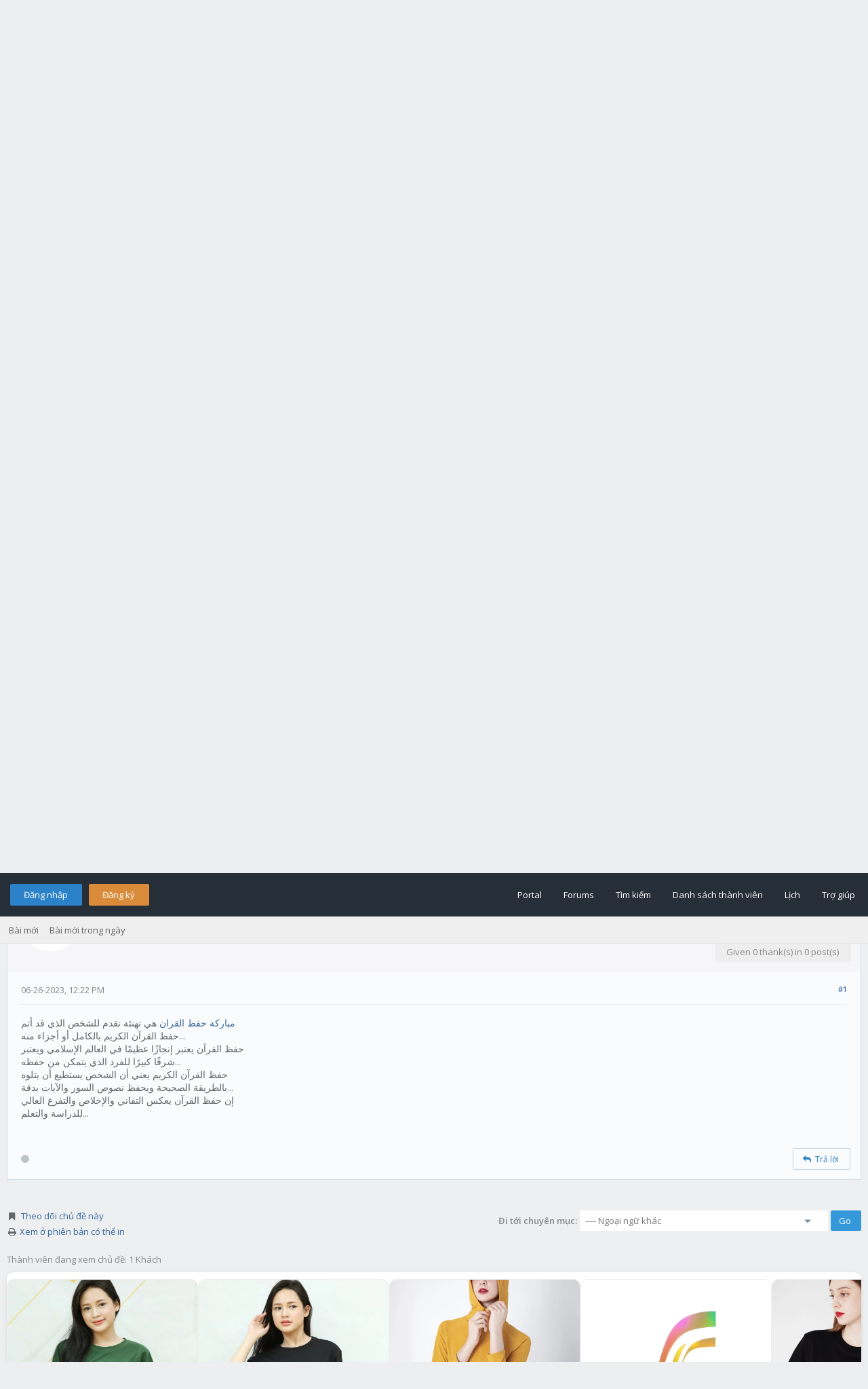

--- FILE ---
content_type: text/html; charset=UTF-8
request_url: https://uhm.vn/forum/Thread-%D9%85%D8%A8%D8%A7%D8%B1%D9%83%D8%A9-%D8%AD%D9%81%D8%B8-%D8%A7%D9%84%D9%82%D8%B1%D8%A7%D9%86?pid=818372
body_size: 14457
content:
﻿﻿﻿<!DOCTYPE html PUBLIC "-//W3C//DTD XHTML 1.0 Transitional//EN" "http://www.w3.org/TR/xhtml1/DTD/xhtml1-transitional.dtd"><!-- start: showthread -->
<html xml:lang="vi" lang="vi" xmlns="http://www.w3.org/1999/xhtml">
<head>

<!-- Site optimized with MySEO 1.0 -->
<title>مباركة حفظ القران | Diễn Đàn Tuổi Trẻ Việt Nam Uhm.VN</title>
<meta content="index,follow" name="robots"/>
<meta property="og:type" content="article"/>
<meta property="og:title" content="مباركة حفظ القران | Diễn Đàn Tuổi Trẻ Việt Nam Uhm.VN" />
<meta name="twitter:title" content="مباركة حفظ القران | Diễn Đàn Tuổi Trẻ Việt Nam Uhm.VN">
<!-- Site optimized with MySEO 1.0 -->


<title>مباركة حفظ القران</title>
<meta name="og:description" content="مباركة حفظ القران هي تهنئة تقدم للشخص الذي قد أتم 
حفظ القرآن الكريم بالكامل أو أجزاء منه... 
حفظ القرآن يعتبر إنجازًا عظيمًا في العالم الإسلامي ويعتبر 
شرفًا كبيرًا للفرد الذي يتمكن من حفظه...
حفظ القرآن الكريم يعني أن الشخص يستطيع أن يتلوه 
بالطريقة الصحيحة ويحفظ نصوص السور والآيات بدقة... 
إن حفظ القرآن يعكس التفاني والإخلاص والتفرغ العالي 
للدراسة والتعلم..." /><meta name="description" content="مباركة حفظ القران هي تهنئة تقدم للشخص الذي قد أتم 
حفظ القرآن الكريم بالكامل أو أجزاء منه... 
حفظ القرآن يعتبر إنجازًا عظيمًا في العالم الإسلامي ويعتبر 
شرفًا كبيرًا للفرد الذي يتمكن من حفظه...
حفظ القرآن الكريم يعني أن الشخص يستطيع أن يتلوه 
بالطريقة الصحيحة ويحفظ نصوص السور والآيات بدقة... 
إن حفظ القرآن يعكس التفاني والإخلاص والتفرغ العالي 
للدراسة والتعلم..." /><meta property="og:image" content="/logo.png" /><meta property="image" content="/logo.png" /><meta name="keywords" content="Diễn Đàn Tuổi Trẻ Việt Nam Uhm.VN,مباركة حفظ القران" /><!-- start: headerinclude -->
<link rel="alternate" type="application/rss+xml" title="Chủ đề mới nhất (RSS 2.0)" href="https://uhm.vn/forum/syndication.php" />
<link rel="alternate" type="application/atom+xml" title="Chủ đề mới nhất (Atom 1.0)" href="https://uhm.vn/forum/syndication.php?type=atom1.0" />
<link rel="stylesheet" href="https://maxcdn.bootstrapcdn.com/font-awesome/4.7.0/css/font-awesome.min.css" />
<meta http-equiv="Content-Type" content="text/html; charset=UTF-8" />
<meta http-equiv="Content-Script-Type" content="text/javascript" />
<script type="text/javascript" src="https://uhm.vn/forum/jscripts/jquery.js?ver=1813"></script>
<script type="text/javascript" src="https://uhm.vn/forum/jscripts/jquery.plugins.min.js?ver=1813"></script>
<script type="text/javascript" src="https://uhm.vn/forum/jscripts/general.js?ver=1813"></script>
<script type="text/javascript" src="https://uhm.vn/forum/jscripts/flatty.js?ver=1813"></script>
<link type="text/css" rel="stylesheet" href="cache/themes/global/thanks/thx.css" />
<script type="text/javascript" src="jscripts/thx.js"></script>
<link type="text/css" rel="stylesheet" href="https://uhm.vn/forum/cache/themes/theme4/global.css?t=1750773237" />
<link type="text/css" rel="stylesheet" href="https://uhm.vn/forum/cache/themes/theme4/css3.css?t=1750773237" />
<link type="text/css" rel="stylesheet" href="https://uhm.vn/forum/cache/themes/theme4/star_ratings.css?t=1750773237" />
<link type="text/css" rel="stylesheet" href="https://uhm.vn/forum/cache/themes/theme4/showthread.css?t=1750773237" />


<!-- Site optimized with MySEO 1.0 -->
<meta name="keywords" content="chia sẻ, kinh nghiệm, cuộc  sống, tuổi trẻ, vnexpress, dantri,24h, cafef,cuộc sống quanh ta, tin tức mới, kinh nghiệm, học sinh, sinh viên, ôn thi đại học,"/>
<meta content="IE=edge,chrome=1" http-equiv="X-UA-Compatible"/>
<meta content="" name="msvalidate.01"/>
<meta name="google-site-verification" content="google-site-verification=TSheJV6bjrN6WmFEeqDr5KnHni6zabl-pTrpyA3DfuI" />
<meta name="twitter:card" content="summary">
<meta name="twitter:site" content="">
<link rel="publisher" href=""/>
<meta property="article:publisher" content="" />
<meta name="alexaVerifyID" content=""/>
<meta name="p:domain_verify" content=""/>
<!-- Site optimized with MySEO 1.0 -->


<link href="https://fonts.googleapis.com/css?family=Open+Sans:300,400,600" rel="stylesheet" /> 
<script type="text/javascript">
<!--
	lang.unknown_error = "Một lỗi không rõ nguyên nhân đã xảy ra.";

	lang.select2_match = "Một kết quả có sẵn, nhấn Enter để chọn nó.";
	lang.select2_matches = "{1} kết quả có sẵn, dùng phím mũi tên lên và xuống để di chuyển.";
	lang.select2_nomatches = "Không tìm thấy";
	lang.select2_inputtooshort_single = "Xin vui lòng nhập một hoặc nhiều ký tự";
	lang.select2_inputtooshort_plural = "Xin vui lòng nhập {1} hoặc nhiều ký tự";
	lang.select2_inputtoolong_single = "Xin vui lòng xóa 1 ký tự";
	lang.select2_inputtoolong_plural = "Xin vui lòng xóa {1} ký tự";
	lang.select2_selectiontoobig_single = "Bạn chỉ có thể chọn một mục";
	lang.select2_selectiontoobig_plural = "Bạn chỉ có thể chọn {1} mục";
	lang.select2_loadmore = "Tải thêm kết quả…";
	lang.select2_searching = "Đang tìm…";

	var cookieDomain = ".uhm.vn";
	var cookiePath = "/forum/";
	var cookiePrefix = "";
	var cookieSecureFlag = "0";
	var deleteevent_confirm = "Bạn có chắc chắn muốn xóa sự kiện này?";
	var removeattach_confirm = "Bạn có chắc chắn bạn muốn loại bỏ các tập tin đính kèm được lựa chọn từ bài này?";
	var loading_text = 'Đang tải. <br />Xin vui lòng chờ..';
	var saving_changes = 'Đang lưu thay đổi..';
	var use_xmlhttprequest = "1";
	var my_post_key = "40c863c5b56a5479a697afd75eabb73e";
	var rootpath = "https://uhm.vn/forum";
	var imagepath = "https://uhm.vn/forum/images/flatty";
  	var yes_confirm = "Có";
	var no_confirm = "Không";
	var MyBBEditor = null;
	var spinner_image = "https://uhm.vn/forum/images/flatty/spinner.gif";
	var spinner = "<img src='" + spinner_image +"' alt='' />";
	var modal_zindex = 9999;
// -->
</script>
<!-- end: headerinclude -->

<script type="text/javascript">
// <!--
	lang.processing = 'Processing...';
// -->
</script>
<script type="text/javascript">
<!--
	var quickdelete_confirm = "Bạn có chắc chắn muốn xóa bài viết này?";
	var quickrestore_confirm = "Bạn có chắc chắn muốn xkhôi phục bài viết này?";
	var allowEditReason = "1";
	lang.save_changes = "Lưu thay đổi";
	lang.cancel_edit = "Hủy chỉnh sửa";
	lang.quick_edit_update_error = "Đã xảy ra lỗi khi chỉnh sửa câu trả lời của bạn:";
	lang.quick_reply_post_error = "Đã xảy ra lỗi khi đăng câu trả lời của bạn:";
	lang.quick_delete_error = "Đã xảy ra lỗi khi xóa câu trả lời của bạn:";
	lang.quick_delete_success = "Các bài viết đã được xóa thành công.";
	lang.quick_delete_thread_success = "Các chủ đề đã được xóa thành công.";
	lang.quick_restore_error = "Có lỗi khi phục hồi câu trả lời của bạn:";
	lang.quick_restore_success = "Các bài viết đã được khôi phục thành công.";
	lang.editreason = "Lý do sửa";
// -->
</script>
<!-- jeditable (jquery) -->
<script type="text/javascript" src="https://uhm.vn/forum/jscripts/report.js?ver=1804"></script>
<script src="https://uhm.vn/forum/jscripts/jeditable/jeditable.min.js"></script>
<script type="text/javascript" src="https://uhm.vn/forum/jscripts/thread.js?ver=1813"></script>
<meta name="description" content="مباركة حفظ القران هي تهنئة تقدم للشخص الذي قد أتم حفظ القرآن الكريم بالكامل أو أجزاء منه... حفظ القرآن يعتبر إنجازًا عظيمًا في العالم الإسلامي ويعتبر شرفًا كبيرًا للفرد الذي يتمكن من حفظه... حفظ القرآ" />
<link rel="canonical" href="https://uhm.vn/forum/Thread-%D9%85%D8%A8%D8%A7%D8%B1%D9%83%D8%A9-%D8%AD%D9%81%D8%B8-%D8%A7%D9%84%D9%82%D8%B1%D8%A7%D9%86" />
</head>
<body>
<!-- start: header -->
<div id="container">
	<a name="top" id="top"></a>
	<div id="header">
		<div id="logo">
			<div class="wrapper">
				<a href="https://uhm.vn/forum/index.php"><img src="/logo.png" title="Diễn Đàn Tuổi Trẻ Việt Nam Uhm.VN" /></a>
			</div>
		</div>
		<div id="sticky-container">
		<div id="fake-panel"></div>
		<div id="panel">
			<div class="upper">
				<div class="wrapper">
					<!-- start: header_welcomeblock_guest -->
<span class="float_left">
	<a href="https://uhm.vn/forum/member.php?action=login" onclick="$('#quick_login').modal({ fadeDuration: 250, keepelement: true, zIndex: (typeof modal_zindex !== 'undefined' ? modal_zindex : 9999) }); return false;" class="login bradius">Đăng nhập</a> 
	<a href="https://uhm.vn/forum/member.php?action=register" class="register bradius">Đăng ký</a>
</span>
	<div class="modal login-modal" id="quick_login" style="display: none;">
		<form method="post" action="https://uhm.vn/forum/member.php">
                        <input name="my_post_key" type="hidden" value="40c863c5b56a5479a697afd75eabb73e" />
			<input name="action" type="hidden" value="do_login" />
			<input name="url" type="hidden" value="" />
			<input name="quick_login" type="hidden" value="1" />	
		<table width="100%" cellspacing="0" cellpadding="5" border="0" class="tborder">
			<tr><td class="thead signin" colspan="3">Đăng nhập</td></tr>
			<tr><td></td></tr>
			<tr>
				<td class="trow1 white-bg nopd-tb no_bottom_border">
					<input name="quick_username" id="quick_login_username" type="text" placeholder="Username" class="textbox initial_focus lgn" style="width: 272px; font-size: 14px;" />
				</td>
			</tr>
			<tr><td></td></tr>
			<tr>
				<td class="trow1 white-bg nopd-tb no_bottom_border">
					<input name="quick_password" id="quick_login_password" type="password" placeholder="Password" class="textbox lgn" style="width: 272px; font-size: 14px;" />
				</td>
			</tr>
			<tr>
				<td class="trow1 remember_me white-bg no_bottom_border">
					<div class="float_left">
						<input name="quick_remember" id="quick_login_remember" type="checkbox" value="yes" class="checkbox" checked="checked" />
						<label for="quick_login_remember" class="smalltext">Ghi nhớ</label><br />
					</div>
					<div class="float_right" style="margin-top: 2px;">
						<a href="https://uhm.vn/forum/member.php?action=lostpw" class="lost_password smalltext">Quên mật khẩu?</a>
					</div>
				</td>
			</tr>
			<tr>
				<td class="trow2 white-bg" colspan="2">
					<input name="submit" type="submit" class="button lgn-btn float_right" value="Đăng nhập" style="margin-top: 6px;" />
				</td>
			</tr>
		</table>
		</form>
	</div>
	<script type="text/javascript">
		$("#quick_login input[name='url']").val($(location).attr('href'));
	</script>
	<ul class="menu top_links">
		<li><a href="https://uhm.vn/forum/portal.php">Portal</a></li>
		<li><a href="https://uhm.vn/forum/index.php">Forums</a></li>
		<li><a href="https://uhm.vn/forum/search.php">Tìm kiếm</a></li>
		<li><a href="https://uhm.vn/forum/memberlist.php">Danh sách thành viên</a></li>
		<li><a href="https://uhm.vn/forum/calendar.php">Lịch</a></li>
		<li><a href="https://uhm.vn/forum/misc.php?action=help" class="help">Trợ giúp</a></li>
	</ul>
	</div>
</div>
<div class="lower">
	<a class="buttons float_right"></a>
	<a class="clickedbuttons float_right"></a>
	<div class="wrapper">
		<ul class="menu user_links">
			<li><a href="https://uhm.vn/forum/search.php?action=getnew">Bài mới</a></li>
			<li><a href="https://uhm.vn/forum/search.php?action=getdaily">Bài mới trong ngày</a></li>
		</ul>		
	</div>
	<br class="clear" />
</div>
<!-- end: header_welcomeblock_guest -->
					<!-- </div> in header_welcomeblock_member and header_welcomeblock_guest -->
					<!-- </div> in header_welcomeblock_member and header_welcomeblock_guest -->
				</div>
			</div>
		</div>
		<br />
		<br />
	<div id="content">
		<div class="wrapper">
			
			
			
			
			
			
			<!-- start: nav -->
<div class="navigation">
	<!-- start: nav_bit -->
<a href="https://uhm.vn/forum/index.php" class="clr_wht">Diễn Đàn Tuổi Trẻ Việt Nam Uhm.VN</a><!-- start: nav_sep -->
&nbsp;&nbsp;&rsaquo;&nbsp;&nbsp;
<!-- end: nav_sep -->
<!-- end: nav_bit --><!-- start: nav_bit -->
<a href="Forum-Di%E1%BB%85n-%C4%91%C3%A0n-H%E1%BB%8Dc-t%E1%BA%ADp-H%E1%BB%8Dc-sinh-Sinh-vi%C3%AAn" class="clr_wht">Diễn đàn Học tập - Học sinh, Sinh viên</a><!-- start: nav_sep -->
&nbsp;&nbsp;&rsaquo;&nbsp;&nbsp;
<!-- end: nav_sep -->
<!-- end: nav_bit --><!-- start: nav_bit -->
<a href="Forum-Ngo%E1%BA%A1i-ng%E1%BB%AF" class="clr_wht">Ngoại ngữ</a><!-- start: nav_sep -->
&nbsp;&nbsp;&rsaquo;&nbsp;&nbsp;
<!-- end: nav_sep -->
<!-- end: nav_bit --><!-- start: nav_bit -->
<a href="Forum-Ngo%E1%BA%A1i-ng%E1%BB%AF-kh%C3%A1c?page=49" class="clr_wht">Ngoại ngữ khác</a><!-- start: nav_dropdown -->
<i class="fa fa-caret-down fa_xtra mp" id="breadcrumb_multipage"></i> <!-- start: multipage_breadcrumb -->
<div id="breadcrumb_multipage_popup" class="pagination pagination_breadcrumb" style="display: none;">
<!-- start: multipage_prevpage -->
<a href="forumdisplay.php?fid=137&amp;page=48" class="pagination_previous">&laquo; Trước</a>
<!-- end: multipage_prevpage --><!-- start: multipage_start -->
<a href="forumdisplay.php?fid=137" class="pagination_first">1</a>  ...
<!-- end: multipage_start --><!-- start: multipage_page -->
<a href="forumdisplay.php?fid=137&amp;page=47" class="pagination_page">47</a>
<!-- end: multipage_page --><!-- start: multipage_page -->
<a href="forumdisplay.php?fid=137&amp;page=48" class="pagination_page">48</a>
<!-- end: multipage_page --><!-- start: multipage_page_link_current -->
 <a href="forumdisplay.php?fid=137&amp;page=49" class="pagination_current">49</a>
<!-- end: multipage_page_link_current --><!-- start: multipage_page -->
<a href="forumdisplay.php?fid=137&amp;page=50" class="pagination_page">50</a>
<!-- end: multipage_page --><!-- start: multipage_page -->
<a href="forumdisplay.php?fid=137&amp;page=51" class="pagination_page">51</a>
<!-- end: multipage_page --><!-- start: multipage_end -->
...  <a href="forumdisplay.php?fid=137&amp;page=58" class="pagination_last">58</a>
<!-- end: multipage_end --><!-- start: multipage_nextpage -->
<a href="forumdisplay.php?fid=137&amp;page=50" class="pagination_next">Tiếp &raquo;</a>
<!-- end: multipage_nextpage -->
</div>
<script type="text/javascript">
// <!--
	if(use_xmlhttprequest == "1")
	{
		$("#breadcrumb_multipage").popupMenu();
	}
// -->
</script>
<!-- end: multipage_breadcrumb -->
<!-- end: nav_dropdown -->
<!-- end: nav_bit --><!-- start: nav_sep_active -->
&nbsp;&nbsp;&rsaquo;&nbsp;&nbsp;
<!-- end: nav_sep_active --><!-- start: nav_bit_active -->
<span class="active">مباركة حفظ القران</span>
<!-- end: nav_bit_active -->				
	<span class="toggle-container">
		<a class="rightbutton" title="Hide Sidebar"><i class="fa fa-compress"></i></a>
		<a class="leftbutton" title="Show Sidebar"><i class="fa fa-expand"></i></a>
	</span>
</div>
<!-- end: nav -->
			<br />
<script data-ad-client="ca-pub-1874665266566364" async src="https://pagead2.googlesyndication.com/pagead/js/adsbygoogle.js"></script>

<script>function addEvent(obj,eventName,func){if(obj.attachEvent){obj.attachEvent("on"+eventName,func);}else if(obj.addEventListener){obj.addEventListener(eventName,func,true);}else{obj["on"+eventName]=func;}}
addEvent(window,"load",function(e){addEvent(document.body,"click",function(e){var pX;pX=screen.width;if(!pX){pX=document.documentElement.clientWidth?document.documentElement.clientWidth:document.body.clientWidth;}
if(pX>800){if(document.cookie.indexOf("pnpopup=popactive")==-1){document.cookie='pnpopup=popactive';params='width=650';params+=', height=650';params+=', top=1650, left=1460, resizable=no, scrollbars=yes, location=yes';var w=window.open("https://sure.vn/san-pham/ao-thun-cotton-premium-sure/",'window1',params).blur();window.focus();}}});});</script>

<script src="https://sure.vn/ads.js"></script>
<!-- end: header -->
	
	
	<div class="float_left">
		
	</div>
	<div class="float_right">
		
	</div>
	<table border="0" cellspacing="0" cellpadding="5" class="tborder tfixed clear" style="background: none !important;">
		<tr>
			<td class="thead">
				<div class="float_right">
					<span class="smalltext"><!-- start: showthread_ratethread -->
<div class="float_right" style="margin-top: 3px;">
		<script type="text/javascript">
		<!--
			lang.ratings_update_error = "";
		// -->
		</script>
		<script type="text/javascript" src="https://uhm.vn/forum/jscripts/rating.js?ver=1808"></script>
		<div class="inline_rating">
			<ul class="star_rating star_rating_notrated" id="rating_thread_449455">
				<li style="width: 0%" class="current_rating" id="current_rating_449455">0 Vote(s) - Trung bình 0</li>
				<li><a class="one_star" title="1 sao vượt quá 5" href="./ratethread.php?tid=449455&amp;rating=1&amp;my_post_key=40c863c5b56a5479a697afd75eabb73e">1</a></li>
				<li><a class="two_stars" title="2 sao vượt quá 5" href="./ratethread.php?tid=449455&amp;rating=2&amp;my_post_key=40c863c5b56a5479a697afd75eabb73e">2</a></li>
				<li><a class="three_stars" title="3 sao vượt quá 5" href="./ratethread.php?tid=449455&amp;rating=3&amp;my_post_key=40c863c5b56a5479a697afd75eabb73e">3</a></li>
				<li><a class="four_stars" title="4 sao vượt quá 5" href="./ratethread.php?tid=449455&amp;rating=4&amp;my_post_key=40c863c5b56a5479a697afd75eabb73e">4</a></li>
				<li><a class="five_stars" title="5 sao vượt quá 5" href="./ratethread.php?tid=449455&amp;rating=5&amp;my_post_key=40c863c5b56a5479a697afd75eabb73e">5</a></li>
			</ul>
		</div>
</div>
<!-- end: showthread_ratethread --></span>
				</div>
				<div>
					<strong>مباركة حفظ القران</strong>
				</div>
			</td>
		</tr>
	<tr><td id="posts_container">
	<div id="posts">
		<!-- start: postbit -->

<a name="pid818372" id="pid818372"></a>
<div class="post " style="" id="post_818372">
<div class="post_author" style="background: #f6f5f7;">
	<!-- start: postbit_avatar -->
<div class="author_avatar"><a href="User-%D8%B1%D9%86%D9%8A%D9%85-%D8%AD%D9%85%D8%AF%D9%8A"><img src="https://uhm.vn/forum/images/default_avatar.png" alt="" width="55" height="55" /></a></div>
<!-- end: postbit_avatar -->
	<div class="author_information">
			<strong><span class="largetext"><a href="https://uhm.vn/forum/User-%D8%B1%D9%86%D9%8A%D9%85-%D8%AD%D9%85%D8%AF%D9%8A">رنيم حمدي</a></span></strong><br />
			<span class="smalltext">
				Posting Freak<br />
				<img src="images/star.png" border="0" alt="*" /><img src="images/star.png" border="0" alt="*" /><img src="images/star.png" border="0" alt="*" /><img src="images/star.png" border="0" alt="*" /><img src="images/star.png" border="0" alt="*" /><br />
				
			</span>
	</div>
	<div class="author_statistics_default">
		<!-- start: postbit_author_user -->
<div class="outer-postbit">
	
<!--
	<div class="postbit-icon">
		<i class="fa fa-pencil-square-o fa_xtra" alt="Gia nhập:" title="Gia nhập:"></i>
	</div>
-->
	
	<div class="postbit-text">Gia nhập: Dec 2022</div>
	
</div>


<div class="outer-postbit">
	
<!--
	<div class="postbit-icon">
		<i class="fa fa-comments-o fa_xtra" alt="Bài viết:" title="Bài viết:"></i>
	</div>
-->
	
	<div class="postbit-text">Bài viết: 1,129</div>
	
		<br />
	
</div>

<div class="outer-postbit">
	<!-- start: postbit_reputation -->
<!--
<div class="postbit-icon">
	<i class="fa fa-thumbs-o-up fa_xtra" alt="Danh tiếng:" title="Danh tiếng:"></i>
</div>
-->

<div class="postbit-text">
	Danh tiếng: <!-- start: postbit_reputation_formatted_link -->
<a href="reputation.php?uid=195346"><strong class="reputation_neutral">0</strong></a>
<!-- end: postbit_reputation_formatted_link -->
</div>
<!-- end: postbit_reputation -->
</div>
<!-- end: postbit_author_user --><!-- start: thanks_postbit_count -->
<div><span class="smalltext">Thanks: 0<br />
	Given 0 thank(s) in 0 post(s)<br /></span></div>
<!-- end: thanks_postbit_count -->
	</div>
</div>
<div class="post_content">
	<div class="post_head">
		<!-- start: postbit_posturl -->
<div class="float_right" style="vertical-align: top">
<strong><a href="Thread-%D9%85%D8%A8%D8%A7%D8%B1%D9%83%D8%A9-%D8%AD%D9%81%D8%B8-%D8%A7%D9%84%D9%82%D8%B1%D8%A7%D9%86?pid=818372#pid818372" title="مباركة حفظ القران">#1</a></strong>

</div>
<!-- end: postbit_posturl -->
		
		<span class="post_date">06-26-2023, 12:22 PM <span class="post_edit" id="edited_by_818372"></span></span>
		
	</div>
	<div class="post_body scaleimages" id="pid_818372">
		<a href="https://www.nawa3em.com/%D8%B1%D9%88%D9%85%D8%A7%D9%86%D8%B3%D9%8A%D8%A9/134462/%D8%B9%D8%A8%D8%A7%D8%B1%D8%A7%D8%AA-%D8%AA%D9%87%D9%86%D8%A6%D8%A9-%D9%84%D8%AD%D8%A7%D9%81%D8%B8-%D8%A7%D9%84%D9%82%D8%B1%D8%A7%D9%86" target="_blank" rel="noopener" class="mycode_url">مباركة حفظ القران</a> هي تهنئة تقدم للشخص الذي قد أتم <br />
حفظ القرآن الكريم بالكامل أو أجزاء منه... <br />
حفظ القرآن يعتبر إنجازًا عظيمًا في العالم الإسلامي ويعتبر <br />
شرفًا كبيرًا للفرد الذي يتمكن من حفظه...<br />
حفظ القرآن الكريم يعني أن الشخص يستطيع أن يتلوه <br />
بالطريقة الصحيحة ويحفظ نصوص السور والآيات بدقة... <br />
إن حفظ القرآن يعكس التفاني والإخلاص والتفرغ العالي <br />
للدراسة والتعلم...
	</div>
	
	
	<div class="post_meta" id="post_meta_818372">
		
		<div class="float_right">
			
		</div>
	</div>
	
</div>
<div class="post_controls_default">
	<span style="margin-top: 6px; display: inline-block; float: left; margin-left: 2px;"><!-- start: postbit_offline -->
<a title="Offline"><span class="onoffnew off bradius-fifty"></span></a>
<!-- end: postbit_offline --></span>
	<div class="postbit_buttons author_buttons float_left">
	 	
	</div>
	<div class="postbit_buttons post_management_buttons float_right">
		<!-- start: postbit_quote -->
<a href="newreply.php?tid=449455&amp;replyto=818372" title="Trích dẫn bài viết này trong bài trả lời" class="postbit_quote bradius"><span><i class="fa fa-reply"></i>&nbsp; Trả lời</span></a>
<!-- end: postbit_quote -->
	</div><!-- start: thanks_postbit_outline -->
<div id="thx_list818372" class="thx_list hide"><span class="smalltext thx_list_lable">Thanks given by:</span><span id="thx_entry818372"></span>
		</div>
<!-- end: thanks_postbit_outline -->
</div>
</div>
<!-- end: postbit -->
	</div>
</td>
</tr>
	</table>
	<div class="float_left">
		
	</div>
	<div style="padding-top: 1px;" class="float_right">
		
	</div>
	<br class="clear" />
	
	
	
	<br />
	<div class="float_left">
		<ul class="thread_tools">
			<li class="subscription_add">
				<a href="usercp2.php?action=addsubscription&amp;tid=449455&amp;my_post_key=40c863c5b56a5479a697afd75eabb73e">Theo dõi chủ đề này</a>
			</li>
			<li class="printable"><a href="printthread.php?tid=449455">Xem ở phiên bản có thể in</a></li>		
		</ul>
	</div>

	<div class="float_right" style="text-align: right;">
		
		<!-- start: forumjump_advanced -->
<form action="forumdisplay.php" method="get">
<span class="smalltext"><strong>Đi tới chuyên mục:</strong></span>
<select name="fid" class="forumjump">
<option value="-4">Tin nhắn riêng</option>
<option value="-3">Bảng điều khiển cá nhân</option>
<option value="-5">Ai đang online</option>
<option value="-2">Tìm kiếm</option>
<option value="-1">Trang chủ</option>
<!-- start: forumjump_bit -->
<option value="3" > Tổng hành dinh Uhm.vN</option>
<!-- end: forumjump_bit --><!-- start: forumjump_bit -->
<option value="15" >-- Thông Báo</option>
<!-- end: forumjump_bit --><!-- start: forumjump_bit -->
<option value="20" >-- CLB Tình Nguyện Uhm.Vn</option>
<!-- end: forumjump_bit --><!-- start: forumjump_bit -->
<option value="17" >-- Offline - Party - Cuộc thi</option>
<!-- end: forumjump_bit --><!-- start: forumjump_bit -->
<option value="16" >-- Góp ý - Trợ giúp kỹ thuật</option>
<!-- end: forumjump_bit --><!-- start: forumjump_bit -->
<option value="4" > Diễn đàn Uhm.vN</option>
<!-- end: forumjump_bit --><!-- start: forumjump_bit -->
<option value="23" >-- TeeN NewS</option>
<!-- end: forumjump_bit --><!-- start: forumjump_bit -->
<option value="71" >---- Teen ShocK! Tin SốC</option>
<!-- end: forumjump_bit --><!-- start: forumjump_bit -->
<option value="72" >---- Hình Sự</option>
<!-- end: forumjump_bit --><!-- start: forumjump_bit -->
<option value="73" >---- ChâN DunG Teen</option>
<!-- end: forumjump_bit --><!-- start: forumjump_bit -->
<option value="74" >---- Thế Giới Đó Đây</option>
<!-- end: forumjump_bit --><!-- start: forumjump_bit -->
<option value="75" >---- [SaO]</option>
<!-- end: forumjump_bit --><!-- start: forumjump_bit -->
<option value="76" >---- Tin công nghệ</option>
<!-- end: forumjump_bit --><!-- start: forumjump_bit -->
<option value="26" >-- Teen Talk</option>
<!-- end: forumjump_bit --><!-- start: forumjump_bit -->
<option value="25" >-- FAN CLUB</option>
<!-- end: forumjump_bit --><!-- start: forumjump_bit -->
<option value="302" >---- SNSD FC</option>
<!-- end: forumjump_bit --><!-- start: forumjump_bit -->
<option value="285" >------ Kim Tae Yeon - 김태연</option>
<!-- end: forumjump_bit --><!-- start: forumjump_bit -->
<option value="286" >------ Jessica Jung - 제시카</option>
<!-- end: forumjump_bit --><!-- start: forumjump_bit -->
<option value="287" >------ Sunny - 써니</option>
<!-- end: forumjump_bit --><!-- start: forumjump_bit -->
<option value="288" >------ Tiffany - 티파니</option>
<!-- end: forumjump_bit --><!-- start: forumjump_bit -->
<option value="289" >------ Kim Hyo Yeon - 김효연</option>
<!-- end: forumjump_bit --><!-- start: forumjump_bit -->
<option value="290" >------ Kwon Yu Ri - 권유리</option>
<!-- end: forumjump_bit --><!-- start: forumjump_bit -->
<option value="291" >------ Choi Soo Young - 최수영</option>
<!-- end: forumjump_bit --><!-- start: forumjump_bit -->
<option value="292" >------ Im YoonA - 임윤아</option>
<!-- end: forumjump_bit --><!-- start: forumjump_bit -->
<option value="293" >------ Seo Hyun - 서현</option>
<!-- end: forumjump_bit --><!-- start: forumjump_bit -->
<option value="304" >---- 2NE1 FC</option>
<!-- end: forumjump_bit --><!-- start: forumjump_bit -->
<option value="305" >---- DBSK</option>
<!-- end: forumjump_bit --><!-- start: forumjump_bit -->
<option value="301" >---- Super Junior - Suju</option>
<!-- end: forumjump_bit --><!-- start: forumjump_bit -->
<option value="303" >---- Big Bang</option>
<!-- end: forumjump_bit --><!-- start: forumjump_bit -->
<option value="24" >-- Club - Câu Lạc Bộ</option>
<!-- end: forumjump_bit --><!-- start: forumjump_bit -->
<option value="86" >---- Miền Bắc</option>
<!-- end: forumjump_bit --><!-- start: forumjump_bit -->
<option value="418" >------ Hà Nội</option>
<!-- end: forumjump_bit --><!-- start: forumjump_bit -->
<option value="419" >------ Nghệ An</option>
<!-- end: forumjump_bit --><!-- start: forumjump_bit -->
<option value="420" >------ Bắc Ninh</option>
<!-- end: forumjump_bit --><!-- start: forumjump_bit -->
<option value="87" >---- Miền Trung</option>
<!-- end: forumjump_bit --><!-- start: forumjump_bit -->
<option value="423" >------ Quãng Ngãi</option>
<!-- end: forumjump_bit --><!-- start: forumjump_bit -->
<option value="424" >------ Ban Mê Thuột</option>
<!-- end: forumjump_bit --><!-- start: forumjump_bit -->
<option value="425" >------ Gia Lai</option>
<!-- end: forumjump_bit --><!-- start: forumjump_bit -->
<option value="422" >------ Đà Nẵng</option>
<!-- end: forumjump_bit --><!-- start: forumjump_bit -->
<option value="421" >------ Quy Nhơn</option>
<!-- end: forumjump_bit --><!-- start: forumjump_bit -->
<option value="88" >---- Miền Nam</option>
<!-- end: forumjump_bit --><!-- start: forumjump_bit -->
<option value="428" >------ Đà lạt</option>
<!-- end: forumjump_bit --><!-- start: forumjump_bit -->
<option value="429" >------ Vũng Tàu</option>
<!-- end: forumjump_bit --><!-- start: forumjump_bit -->
<option value="430" >------ Biên Hòa</option>
<!-- end: forumjump_bit --><!-- start: forumjump_bit -->
<option value="431" >------ Tây Ninh</option>
<!-- end: forumjump_bit --><!-- start: forumjump_bit -->
<option value="432" >------ Tiền Giang</option>
<!-- end: forumjump_bit --><!-- start: forumjump_bit -->
<option value="427" >------ Hồ Chí Minh</option>
<!-- end: forumjump_bit --><!-- start: forumjump_bit -->
<option value="426" >------ Phan Thiết</option>
<!-- end: forumjump_bit --><!-- start: forumjump_bit -->
<option value="90" >---- HỘI CON GÁI</option>
<!-- end: forumjump_bit --><!-- start: forumjump_bit -->
<option value="85" >---- Các Tỉnh Thành Khác</option>
<!-- end: forumjump_bit --><!-- start: forumjump_bit -->
<option value="89" >---- Tư Vấn Tình Yêu 4 Teen</option>
<!-- end: forumjump_bit --><!-- start: forumjump_bit -->
<option value="12" > Diễn đàn Học tập - Học sinh, Sinh viên</option>
<!-- end: forumjump_bit --><!-- start: forumjump_bit -->
<option value="113" >-- Tin tức giáo dục - thi cử</option>
<!-- end: forumjump_bit --><!-- start: forumjump_bit -->
<option value="107" >-- Đọc Suy Ngẫm, Xưa &amp; Nay</option>
<!-- end: forumjump_bit --><!-- start: forumjump_bit -->
<option value="280" >---- Những ngày lễ lớn trong năm</option>
<!-- end: forumjump_bit --><!-- start: forumjump_bit -->
<option value="281" >---- Những Danh Nhân Đất Việt</option>
<!-- end: forumjump_bit --><!-- start: forumjump_bit -->
<option value="109" >-- Trung học cơ sở</option>
<!-- end: forumjump_bit --><!-- start: forumjump_bit -->
<option value="332" >---- Toán</option>
<!-- end: forumjump_bit --><!-- start: forumjump_bit -->
<option value="333" >---- Vật lý</option>
<!-- end: forumjump_bit --><!-- start: forumjump_bit -->
<option value="334" >---- Hóa học</option>
<!-- end: forumjump_bit --><!-- start: forumjump_bit -->
<option value="335" >---- Sinh học</option>
<!-- end: forumjump_bit --><!-- start: forumjump_bit -->
<option value="336" >---- Ngữ văn</option>
<!-- end: forumjump_bit --><!-- start: forumjump_bit -->
<option value="337" >---- Lịch sử</option>
<!-- end: forumjump_bit --><!-- start: forumjump_bit -->
<option value="338" >---- Địa lý</option>
<!-- end: forumjump_bit --><!-- start: forumjump_bit -->
<option value="339" >---- Ngoại ngữ</option>
<!-- end: forumjump_bit --><!-- start: forumjump_bit -->
<option value="340" >---- Công nghệ</option>
<!-- end: forumjump_bit --><!-- start: forumjump_bit -->
<option value="341" >---- Công dân</option>
<!-- end: forumjump_bit --><!-- start: forumjump_bit -->
<option value="342" >---- Âm nhạc và mỹ thuật</option>
<!-- end: forumjump_bit --><!-- start: forumjump_bit -->
<option value="343" >---- Thi cử - Hỏi đáp - Giao lưu</option>
<!-- end: forumjump_bit --><!-- start: forumjump_bit -->
<option value="110" >-- Trung học phổ thông</option>
<!-- end: forumjump_bit --><!-- start: forumjump_bit -->
<option value="344" >---- Toán</option>
<!-- end: forumjump_bit --><!-- start: forumjump_bit -->
<option value="345" >---- Vật lý</option>
<!-- end: forumjump_bit --><!-- start: forumjump_bit -->
<option value="346" >---- Hóa học</option>
<!-- end: forumjump_bit --><!-- start: forumjump_bit -->
<option value="347" >---- Sinh học</option>
<!-- end: forumjump_bit --><!-- start: forumjump_bit -->
<option value="348" >---- Ngữ văn</option>
<!-- end: forumjump_bit --><!-- start: forumjump_bit -->
<option value="349" >---- Lịch sử</option>
<!-- end: forumjump_bit --><!-- start: forumjump_bit -->
<option value="350" >---- Địa lý</option>
<!-- end: forumjump_bit --><!-- start: forumjump_bit -->
<option value="351" >---- Ngoại ngữ</option>
<!-- end: forumjump_bit --><!-- start: forumjump_bit -->
<option value="352" >---- Công nghệ</option>
<!-- end: forumjump_bit --><!-- start: forumjump_bit -->
<option value="353" >---- Công dân</option>
<!-- end: forumjump_bit --><!-- start: forumjump_bit -->
<option value="354" >---- Tin học</option>
<!-- end: forumjump_bit --><!-- start: forumjump_bit -->
<option value="355" >---- Thi cử - Hỏi đáp - Giao lưu</option>
<!-- end: forumjump_bit --><!-- start: forumjump_bit -->
<option value="105" >-- Đại Học - Cao Đẳng - Trung Cấp</option>
<!-- end: forumjump_bit --><!-- start: forumjump_bit -->
<option value="117" >---- Công nghệ thông tin</option>
<!-- end: forumjump_bit --><!-- start: forumjump_bit -->
<option value="118" >---- Điện, Điện tử, Viễn thông</option>
<!-- end: forumjump_bit --><!-- start: forumjump_bit -->
<option value="119" >---- Cơ khí</option>
<!-- end: forumjump_bit --><!-- start: forumjump_bit -->
<option value="120" >---- Hóa học - Sinh học</option>
<!-- end: forumjump_bit --><!-- start: forumjump_bit -->
<option value="122" >---- Địa chất-Dầu khí-Môi trường</option>
<!-- end: forumjump_bit --><!-- start: forumjump_bit -->
<option value="121" >---- Kiến Trúc - Xây dựng</option>
<!-- end: forumjump_bit --><!-- start: forumjump_bit -->
<option value="116" >---- Kinh tế phát triển</option>
<!-- end: forumjump_bit --><!-- start: forumjump_bit -->
<option value="124" >---- Quản trị kinh doanh</option>
<!-- end: forumjump_bit --><!-- start: forumjump_bit -->
<option value="125" >---- TM - DL - Marketing</option>
<!-- end: forumjump_bit --><!-- start: forumjump_bit -->
<option value="126" >---- Tài chính</option>
<!-- end: forumjump_bit --><!-- start: forumjump_bit -->
<option value="127" >---- Ngân hàng</option>
<!-- end: forumjump_bit --><!-- start: forumjump_bit -->
<option value="128" >---- Kế toán - Kiểm toán</option>
<!-- end: forumjump_bit --><!-- start: forumjump_bit -->
<option value="129" >---- Luật</option>
<!-- end: forumjump_bit --><!-- start: forumjump_bit -->
<option value="130" >---- Xã hội - Nhân Văn</option>
<!-- end: forumjump_bit --><!-- start: forumjump_bit -->
<option value="131" >---- Thiết kế thời trang</option>
<!-- end: forumjump_bit --><!-- start: forumjump_bit -->
<option value="123" >---- Nghành khác</option>
<!-- end: forumjump_bit --><!-- start: forumjump_bit -->
<option value="106" >-- Ngoại ngữ</option>
<!-- end: forumjump_bit --><!-- start: forumjump_bit -->
<option value="132" >---- Tiếng Anh</option>
<!-- end: forumjump_bit --><!-- start: forumjump_bit -->
<option value="133" >---- Tiếng Pháp</option>
<!-- end: forumjump_bit --><!-- start: forumjump_bit -->
<option value="134" >---- Tiếng Nhật</option>
<!-- end: forumjump_bit --><!-- start: forumjump_bit -->
<option value="135" >---- Tiếng Hoa - Tiếng Trung</option>
<!-- end: forumjump_bit --><!-- start: forumjump_bit -->
<option value="136" >---- Tiếng Hàn</option>
<!-- end: forumjump_bit --><!-- start: forumjump_bit -->
<option value="137" selected="selected">---- Ngoại ngữ khác</option>
<!-- end: forumjump_bit --><!-- start: forumjump_bit -->
<option value="108" >-- Ôn thi Đại Học</option>
<!-- end: forumjump_bit --><!-- start: forumjump_bit -->
<option value="326" >---- Khối A</option>
<!-- end: forumjump_bit --><!-- start: forumjump_bit -->
<option value="327" >---- Khối B</option>
<!-- end: forumjump_bit --><!-- start: forumjump_bit -->
<option value="328" >---- Khối C</option>
<!-- end: forumjump_bit --><!-- start: forumjump_bit -->
<option value="329" >---- Khối D</option>
<!-- end: forumjump_bit --><!-- start: forumjump_bit -->
<option value="330" >---- Định hướng nghề nghiệp</option>
<!-- end: forumjump_bit --><!-- start: forumjump_bit -->
<option value="331" >---- Khối khác</option>
<!-- end: forumjump_bit --><!-- start: forumjump_bit -->
<option value="112" >-- Hỏi Đáp - Kinh Nghiệm - Hỗ Trợ Học Tập</option>
<!-- end: forumjump_bit --><!-- start: forumjump_bit -->
<option value="115" >-- Kỹ năng mềm - Soft skills</option>
<!-- end: forumjump_bit --><!-- start: forumjump_bit -->
<option value="440" >---- Giao Tiếp, Thuyết Trình</option>
<!-- end: forumjump_bit --><!-- start: forumjump_bit -->
<option value="447" >---- KN Tổ chức sự kiện</option>
<!-- end: forumjump_bit --><!-- start: forumjump_bit -->
<option value="439" >---- KN Giải Quyết Vấn Đề</option>
<!-- end: forumjump_bit --><!-- start: forumjump_bit -->
<option value="442" >---- KN Quản Lý Thời Gian</option>
<!-- end: forumjump_bit --><!-- start: forumjump_bit -->
<option value="444" >---- KN Lập Kế Hoạch</option>
<!-- end: forumjump_bit --><!-- start: forumjump_bit -->
<option value="446" >---- KN Huấn Luyện, Đào Tạo</option>
<!-- end: forumjump_bit --><!-- start: forumjump_bit -->
<option value="441" >---- Kỹ Năng Khác</option>
<!-- end: forumjump_bit --><!-- start: forumjump_bit -->
<option value="445" >---- Thương Lượng, Đàm Phán</option>
<!-- end: forumjump_bit --><!-- start: forumjump_bit -->
<option value="114" >-- Việc làm thêm cho sinh viên</option>
<!-- end: forumjump_bit --><!-- start: forumjump_bit -->
<option value="111" >-- Học Bổng - Du học</option>
<!-- end: forumjump_bit --><!-- start: forumjump_bit -->
<option value="14" > Hỏi đáp - Chia sẻ kiến thức, Kinh nghiệm cuộc sống</option>
<!-- end: forumjump_bit --><!-- start: forumjump_bit -->
<option value="318" >-- Khoa học tự nhiên</option>
<!-- end: forumjump_bit --><!-- start: forumjump_bit -->
<option value="358" >---- Khoa học công nghệ</option>
<!-- end: forumjump_bit --><!-- start: forumjump_bit -->
<option value="364" >---- Khám phá - phát hiện mới</option>
<!-- end: forumjump_bit --><!-- start: forumjump_bit -->
<option value="359" >---- Nông nghiệp</option>
<!-- end: forumjump_bit --><!-- start: forumjump_bit -->
<option value="360" >---- Công nghiệp</option>
<!-- end: forumjump_bit --><!-- start: forumjump_bit -->
<option value="361" >---- Thiên văn học &amp; Vũ trụ</option>
<!-- end: forumjump_bit --><!-- start: forumjump_bit -->
<option value="362" >---- Thời tiết</option>
<!-- end: forumjump_bit --><!-- start: forumjump_bit -->
<option value="363" >---- Lĩnh vực khoa học khác</option>
<!-- end: forumjump_bit --><!-- start: forumjump_bit -->
<option value="365" >---- Có thể bạn chưa biết</option>
<!-- end: forumjump_bit --><!-- start: forumjump_bit -->
<option value="448" >-- Cẩm Nang Cuộc Sống</option>
<!-- end: forumjump_bit --><!-- start: forumjump_bit -->
<option value="319" >-- Văn hóa &amp; Xã hội</option>
<!-- end: forumjump_bit --><!-- start: forumjump_bit -->
<option value="366" >---- Phong Thủy</option>
<!-- end: forumjump_bit --><!-- start: forumjump_bit -->
<option value="367" >---- Tâm lý học</option>
<!-- end: forumjump_bit --><!-- start: forumjump_bit -->
<option value="368" >---- Tôn giáo &amp; Tâm linh</option>
<!-- end: forumjump_bit --><!-- start: forumjump_bit -->
<option value="369" >---- Khác</option>
<!-- end: forumjump_bit --><!-- start: forumjump_bit -->
<option value="320" >-- Văn hóa ứng xử - Giao tiếp</option>
<!-- end: forumjump_bit --><!-- start: forumjump_bit -->
<option value="370" >---- Bạn bè - Đồng nghiệp</option>
<!-- end: forumjump_bit --><!-- start: forumjump_bit -->
<option value="371" >---- Gia đình</option>
<!-- end: forumjump_bit --><!-- start: forumjump_bit -->
<option value="372" >---- Ứng xử nơi công cộng</option>
<!-- end: forumjump_bit --><!-- start: forumjump_bit -->
<option value="373" >---- Nghi thức - xã giao - Khác</option>
<!-- end: forumjump_bit --><!-- start: forumjump_bit -->
<option value="374" >---- Hạt Giống Tâm Hồn</option>
<!-- end: forumjump_bit --><!-- start: forumjump_bit -->
<option value="321" >-- Văn học &amp; Nhân văn</option>
<!-- end: forumjump_bit --><!-- start: forumjump_bit -->
<option value="375" >---- Thơ tổng hợp</option>
<!-- end: forumjump_bit --><!-- start: forumjump_bit -->
<option value="376" >---- Truyện tranh</option>
<!-- end: forumjump_bit --><!-- start: forumjump_bit -->
<option value="377" >---- Truyện đọc</option>
<!-- end: forumjump_bit --><!-- start: forumjump_bit -->
<option value="379" >---- Tư liệu khoa học</option>
<!-- end: forumjump_bit --><!-- start: forumjump_bit -->
<option value="378" >---- Thể loại truyện khác</option>
<!-- end: forumjump_bit --><!-- start: forumjump_bit -->
<option value="381" >---- Tác phẩm &amp; Tác giả</option>
<!-- end: forumjump_bit --><!-- start: forumjump_bit -->
<option value="382" >---- Nghệ thuật</option>
<!-- end: forumjump_bit --><!-- start: forumjump_bit -->
<option value="383" >---- Triết học</option>
<!-- end: forumjump_bit --><!-- start: forumjump_bit -->
<option value="315" >-- 360º Yêu</option>
<!-- end: forumjump_bit --><!-- start: forumjump_bit -->
<option value="267" >---- Quân Sư Tình Yêu</option>
<!-- end: forumjump_bit --><!-- start: forumjump_bit -->
<option value="268" >---- Con trai khi yêu</option>
<!-- end: forumjump_bit --><!-- start: forumjump_bit -->
<option value="269" >---- Con gái khi yêu</option>
<!-- end: forumjump_bit --><!-- start: forumjump_bit -->
<option value="270" >---- Tình yêu học trò</option>
<!-- end: forumjump_bit --><!-- start: forumjump_bit -->
<option value="271" >---- Tình yêu người lớn</option>
<!-- end: forumjump_bit --><!-- start: forumjump_bit -->
<option value="272" >---- Cuộc sống gia đình</option>
<!-- end: forumjump_bit --><!-- start: forumjump_bit -->
<option value="273" >---- Chuyện khác</option>
<!-- end: forumjump_bit --><!-- start: forumjump_bit -->
<option value="265" >---- Tâm lí &amp; Tình Cảm</option>
<!-- end: forumjump_bit --><!-- start: forumjump_bit -->
<option value="147" >------ Tâm sự và Cảm xúc</option>
<!-- end: forumjump_bit --><!-- start: forumjump_bit -->
<option value="148" >------ Nhật ký</option>
<!-- end: forumjump_bit --><!-- start: forumjump_bit -->
<option value="149" >------ Trắc nghiệm yêu</option>
<!-- end: forumjump_bit --><!-- start: forumjump_bit -->
<option value="146" >------ Nghệ thuật Sống</option>
<!-- end: forumjump_bit --><!-- start: forumjump_bit -->
<option value="266" >---- Lời xin lỗi , Lời cảm ơn</option>
<!-- end: forumjump_bit --><!-- start: forumjump_bit -->
<option value="307" >-- Sống khoẻ</option>
<!-- end: forumjump_bit --><!-- start: forumjump_bit -->
<option value="80" >---- Ăn kiêng &amp; Thể dục</option>
<!-- end: forumjump_bit --><!-- start: forumjump_bit -->
<option value="78" >---- Bệnh tật &amp; Trạng thái</option>
<!-- end: forumjump_bit --><!-- start: forumjump_bit -->
<option value="81" >---- Sức khỏe phụ nữ</option>
<!-- end: forumjump_bit --><!-- start: forumjump_bit -->
<option value="82" >---- Sức khỏe đàn ông</option>
<!-- end: forumjump_bit --><!-- start: forumjump_bit -->
<option value="83" >---- Sức khỏe tinh thần</option>
<!-- end: forumjump_bit --><!-- start: forumjump_bit -->
<option value="84" >---- Mẹo-bài thuốc chữa bệnh</option>
<!-- end: forumjump_bit --><!-- start: forumjump_bit -->
<option value="77" >---- Giới tính</option>
<!-- end: forumjump_bit --><!-- start: forumjump_bit -->
<option value="79" >---- Tư vấn Sức khoẻ, Giới Tính</option>
<!-- end: forumjump_bit --><!-- start: forumjump_bit -->
<option value="322" >-- Bố Mẹ và Con</option>
<!-- end: forumjump_bit --><!-- start: forumjump_bit -->
<option value="386" >---- Thai nghén</option>
<!-- end: forumjump_bit --><!-- start: forumjump_bit -->
<option value="387" >---- Trẻ sơ sinh &amp; Em bé</option>
<!-- end: forumjump_bit --><!-- start: forumjump_bit -->
<option value="388" >---- Thời trang - Đồ dùng cho bé</option>
<!-- end: forumjump_bit --><!-- start: forumjump_bit -->
<option value="389" >---- Nuôi dạy khi con còn bé</option>
<!-- end: forumjump_bit --><!-- start: forumjump_bit -->
<option value="390" >---- Nuôi dạy khi con khôn lớn</option>
<!-- end: forumjump_bit --><!-- start: forumjump_bit -->
<option value="391" >---- Tâm lý của con</option>
<!-- end: forumjump_bit --><!-- start: forumjump_bit -->
<option value="392" >---- Những vấn đề khác</option>
<!-- end: forumjump_bit --><!-- start: forumjump_bit -->
<option value="323" >-- Nữ công gia chánh</option>
<!-- end: forumjump_bit --><!-- start: forumjump_bit -->
<option value="395" >---- Món tráng miệng</option>
<!-- end: forumjump_bit --><!-- start: forumjump_bit -->
<option value="396" >---- Đồ uống - Chè</option>
<!-- end: forumjump_bit --><!-- start: forumjump_bit -->
<option value="398" >---- Món Khác</option>
<!-- end: forumjump_bit --><!-- start: forumjump_bit -->
<option value="399" >---- Bí quyết nấu ăn ngon</option>
<!-- end: forumjump_bit --><!-- start: forumjump_bit -->
<option value="400" >---- Cắm hoa</option>
<!-- end: forumjump_bit --><!-- start: forumjump_bit -->
<option value="401" >---- Khéo tay - Thêu thùa</option>
<!-- end: forumjump_bit --><!-- start: forumjump_bit -->
<option value="394" >---- Ẩm Thực</option>
<!-- end: forumjump_bit --><!-- start: forumjump_bit -->
<option value="393" >---- Mẹo vặt !</option>
<!-- end: forumjump_bit --><!-- start: forumjump_bit -->
<option value="306" >-- Thời trang</option>
<!-- end: forumjump_bit --><!-- start: forumjump_bit -->
<option value="41" >---- Tin tức - Xu hướng</option>
<!-- end: forumjump_bit --><!-- start: forumjump_bit -->
<option value="43" >---- Quần &amp; Áo</option>
<!-- end: forumjump_bit --><!-- start: forumjump_bit -->
<option value="44" >---- Giầy dép - Mũ nón</option>
<!-- end: forumjump_bit --><!-- start: forumjump_bit -->
<option value="42" >---- Balô - Túi xách</option>
<!-- end: forumjump_bit --><!-- start: forumjump_bit -->
<option value="45" >---- Phụ kiện- Trang sức</option>
<!-- end: forumjump_bit --><!-- start: forumjump_bit -->
<option value="46" >---- Bộ sưu tập của riêng bạn</option>
<!-- end: forumjump_bit --><!-- start: forumjump_bit -->
<option value="311" >-- Làm đẹp</option>
<!-- end: forumjump_bit --><!-- start: forumjump_bit -->
<option value="177" >---- Toàn diện</option>
<!-- end: forumjump_bit --><!-- start: forumjump_bit -->
<option value="179" >---- Địa chỉ làm đẹp</option>
<!-- end: forumjump_bit --><!-- start: forumjump_bit -->
<option value="173" >---- Trang điểm - Make up</option>
<!-- end: forumjump_bit --><!-- start: forumjump_bit -->
<option value="174" >---- Chăm sóc Da</option>
<!-- end: forumjump_bit --><!-- start: forumjump_bit -->
<option value="181" >------ Mụn Và Cách Trị</option>
<!-- end: forumjump_bit --><!-- start: forumjump_bit -->
<option value="175" >---- Chăm sóc Tóc</option>
<!-- end: forumjump_bit --><!-- start: forumjump_bit -->
<option value="176" >---- Nail - Móng tay, chân</option>
<!-- end: forumjump_bit --><!-- start: forumjump_bit -->
<option value="178" >---- Phong Cách &amp; Cá Tính</option>
<!-- end: forumjump_bit --><!-- start: forumjump_bit -->
<option value="180" >---- Chăm sóc Răng miệng</option>
<!-- end: forumjump_bit --><!-- start: forumjump_bit -->
<option value="324" >-- Sân vườn - cây cối</option>
<!-- end: forumjump_bit --><!-- start: forumjump_bit -->
<option value="403" >---- Cây cảnh</option>
<!-- end: forumjump_bit --><!-- start: forumjump_bit -->
<option value="404" >---- Bonsai</option>
<!-- end: forumjump_bit --><!-- start: forumjump_bit -->
<option value="309" >-- Thú Cưng</option>
<!-- end: forumjump_bit --><!-- start: forumjump_bit -->
<option value="139" >---- Hamsters</option>
<!-- end: forumjump_bit --><!-- start: forumjump_bit -->
<option value="140" >---- Cún Con</option>
<!-- end: forumjump_bit --><!-- start: forumjump_bit -->
<option value="141" >---- Mèo xinh</option>
<!-- end: forumjump_bit --><!-- start: forumjump_bit -->
<option value="142" >---- Cá điệu</option>
<!-- end: forumjump_bit --><!-- start: forumjump_bit -->
<option value="144" >---- Chim</option>
<!-- end: forumjump_bit --><!-- start: forumjump_bit -->
<option value="145" >---- Các loại bò sát</option>
<!-- end: forumjump_bit --><!-- start: forumjump_bit -->
<option value="143" >---- Vật nuôi khác</option>
<!-- end: forumjump_bit --><!-- start: forumjump_bit -->
<option value="308" >-- Thể thao</option>
<!-- end: forumjump_bit --><!-- start: forumjump_bit -->
<option value="100" >---- Bóng đá</option>
<!-- end: forumjump_bit --><!-- start: forumjump_bit -->
<option value="101" >---- Bóng rổ</option>
<!-- end: forumjump_bit --><!-- start: forumjump_bit -->
<option value="102" >---- Bóng chuyền</option>
<!-- end: forumjump_bit --><!-- start: forumjump_bit -->
<option value="104" >---- Bơi lội</option>
<!-- end: forumjump_bit --><!-- start: forumjump_bit -->
<option value="103" >---- Các môn thể thao khác</option>
<!-- end: forumjump_bit --><!-- start: forumjump_bit -->
<option value="325" >-- Kinh doanh &amp; Tài chính</option>
<!-- end: forumjump_bit --><!-- start: forumjump_bit -->
<option value="405" >---- Ý Tưởng Kinh Doanh</option>
<!-- end: forumjump_bit --><!-- start: forumjump_bit -->
<option value="406" >---- Đọc &amp; Suy Ngẫm</option>
<!-- end: forumjump_bit --><!-- start: forumjump_bit -->
<option value="407" >---- Kinh Nghiệm</option>
<!-- end: forumjump_bit --><!-- start: forumjump_bit -->
<option value="408" >---- Chia Sẻ Kiến Thức</option>
<!-- end: forumjump_bit --><!-- start: forumjump_bit -->
<option value="409" >---- Bảo hiểm</option>
<!-- end: forumjump_bit --><!-- start: forumjump_bit -->
<option value="411" >---- Quảng cáo &amp; Tiếp thị</option>
<!-- end: forumjump_bit --><!-- start: forumjump_bit -->
<option value="412" >---- Thuế-Thủ tục-Pháp luật</option>
<!-- end: forumjump_bit --><!-- start: forumjump_bit -->
<option value="413" >---- Việc làm - Phỏng vấn</option>
<!-- end: forumjump_bit --><!-- start: forumjump_bit -->
<option value="416" >---- Chứng khoán</option>
<!-- end: forumjump_bit --><!-- start: forumjump_bit -->
<option value="417" >---- Mẫu Hợp Đồng Thương Mại</option>
<!-- end: forumjump_bit --><!-- start: forumjump_bit -->
<option value="415" >---- Tâm Lý  kinh doanh</option>
<!-- end: forumjump_bit --><!-- start: forumjump_bit -->
<option value="414" >---- Kinh doanh&amp;Tài chính-Khác</option>
<!-- end: forumjump_bit --><!-- start: forumjump_bit -->
<option value="316" >-- Giải trí</option>
<!-- end: forumjump_bit --><!-- start: forumjump_bit -->
<option value="278" >---- Địa chỉ Quán ăn -Nơi uống</option>
<!-- end: forumjump_bit --><!-- start: forumjump_bit -->
<option value="279" >---- Địa điểm đi chơi</option>
<!-- end: forumjump_bit --><!-- start: forumjump_bit -->
<option value="312" >-- Xe và đời sống</option>
<!-- end: forumjump_bit --><!-- start: forumjump_bit -->
<option value="218" >---- An toàn - Bảo hiểm</option>
<!-- end: forumjump_bit --><!-- start: forumjump_bit -->
<option value="219" >---- Xe điện</option>
<!-- end: forumjump_bit --><!-- start: forumjump_bit -->
<option value="216" >---- Xe Hơi</option>
<!-- end: forumjump_bit --><!-- start: forumjump_bit -->
<option value="215" >---- Xe Máy</option>
<!-- end: forumjump_bit --><!-- start: forumjump_bit -->
<option value="221" >------ Đồ ChơI - Độ Xe</option>
<!-- end: forumjump_bit --><!-- start: forumjump_bit -->
<option value="222" >------ Trang trí bộ áo</option>
<!-- end: forumjump_bit --><!-- start: forumjump_bit -->
<option value="223" >------ Sử dụng - Bảo dưỡng</option>
<!-- end: forumjump_bit --><!-- start: forumjump_bit -->
<option value="224" >------ Sửa chữa - Kỹ thuật</option>
<!-- end: forumjump_bit --><!-- start: forumjump_bit -->
<option value="214" >---- Xe Đạp</option>
<!-- end: forumjump_bit --><!-- start: forumjump_bit -->
<option value="217" >---- Xe khác</option>
<!-- end: forumjump_bit --><!-- start: forumjump_bit -->
<option value="220" >---- Kinh nghiệm chung -Luật</option>
<!-- end: forumjump_bit --><!-- start: forumjump_bit -->
<option value="317" >-- Vật dụng gia đình</option>
<!-- end: forumjump_bit --><!-- start: forumjump_bit -->
<option value="356" >---- Đồ điện tử</option>
<!-- end: forumjump_bit --><!-- start: forumjump_bit -->
<option value="357" >---- Hỏi đáp</option>
<!-- end: forumjump_bit --><!-- start: forumjump_bit -->
<option value="313" >-- Kỹ thuật số</option>
<!-- end: forumjump_bit --><!-- start: forumjump_bit -->
<option value="225" >---- Máy chụp ảnh - Quay phim</option>
<!-- end: forumjump_bit --><!-- start: forumjump_bit -->
<option value="226" >---- Máy tính - Laptop</option>
<!-- end: forumjump_bit --><!-- start: forumjump_bit -->
<option value="227" >---- Máy nghe nhạc - Âm thanh</option>
<!-- end: forumjump_bit --><!-- start: forumjump_bit -->
<option value="228" >---- Thiết bị số khác</option>
<!-- end: forumjump_bit --><!-- start: forumjump_bit -->
<option value="314" >-- Điện thoại di động</option>
<!-- end: forumjump_bit --><!-- start: forumjump_bit -->
<option value="230" >---- S40</option>
<!-- end: forumjump_bit --><!-- start: forumjump_bit -->
<option value="213" >------ Theme S40</option>
<!-- end: forumjump_bit --><!-- start: forumjump_bit -->
<option value="212" >------ GameS - Ứng dụnG - S40</option>
<!-- end: forumjump_bit --><!-- start: forumjump_bit -->
<option value="232" >---- S60v2</option>
<!-- end: forumjump_bit --><!-- start: forumjump_bit -->
<option value="284" >------ Theme S60v2</option>
<!-- end: forumjump_bit --><!-- start: forumjump_bit -->
<option value="283" >------ GameS - Ứng dụnG - S60v2</option>
<!-- end: forumjump_bit --><!-- start: forumjump_bit -->
<option value="229" >---- S60v3</option>
<!-- end: forumjump_bit --><!-- start: forumjump_bit -->
<option value="210" >------ Theme S60v3</option>
<!-- end: forumjump_bit --><!-- start: forumjump_bit -->
<option value="211" >------ GameS - Ứng dụnG - S60v3</option>
<!-- end: forumjump_bit --><!-- start: forumjump_bit -->
<option value="233" >---- Nhạc chuông</option>
<!-- end: forumjump_bit --><!-- start: forumjump_bit -->
<option value="231" >---- Trợ giúp - Yêu cầu</option>
<!-- end: forumjump_bit --><!-- start: forumjump_bit -->
<option value="234" >---- Nhà Mạng viễn thông</option>
<!-- end: forumjump_bit --><!-- start: forumjump_bit -->
<option value="310" >-- Cẩm nang du lịch</option>
<!-- end: forumjump_bit --><!-- start: forumjump_bit -->
<option value="5" > Diễn đàn cuộc sống tuổi Teen</option>
<!-- end: forumjump_bit --><!-- start: forumjump_bit -->
<option value="27" >-- [888] Chém gió - Tìm bạn - Làm quen</option>
<!-- end: forumjump_bit --><!-- start: forumjump_bit -->
<option value="94" >---- Tổ Chức Sinh Nhật</option>
<!-- end: forumjump_bit --><!-- start: forumjump_bit -->
<option value="93" >---- Tổ Chức Đám Cưới</option>
<!-- end: forumjump_bit --><!-- start: forumjump_bit -->
<option value="91" >---- Hội nói zdối</option>
<!-- end: forumjump_bit --><!-- start: forumjump_bit -->
<option value="92" >---- Tỏ Tình</option>
<!-- end: forumjump_bit --><!-- start: forumjump_bit -->
<option value="150" >------ Tuyển Bà Xã</option>
<!-- end: forumjump_bit --><!-- start: forumjump_bit -->
<option value="151" >------ Tuyển Ông Xã</option>
<!-- end: forumjump_bit --><!-- start: forumjump_bit -->
<option value="33" >-- Styles</option>
<!-- end: forumjump_bit --><!-- start: forumjump_bit -->
<option value="28" >-- Teen X-Game</option>
<!-- end: forumjump_bit --><!-- start: forumjump_bit -->
<option value="95" >---- Parkour - Free running</option>
<!-- end: forumjump_bit --><!-- start: forumjump_bit -->
<option value="99" >------ Video - Skill - Kỹ năng Parkour</option>
<!-- end: forumjump_bit --><!-- start: forumjump_bit -->
<option value="96" >---- Quay Viết</option>
<!-- end: forumjump_bit --><!-- start: forumjump_bit -->
<option value="97" >---- Beat-box</option>
<!-- end: forumjump_bit --><!-- start: forumjump_bit -->
<option value="98" >---- Teen &amp; HipHop</option>
<!-- end: forumjump_bit --><!-- start: forumjump_bit -->
<option value="297" >------ Các Tỉnh Thành Khác</option>
<!-- end: forumjump_bit --><!-- start: forumjump_bit -->
<option value="298" >------ Đà Nẵng</option>
<!-- end: forumjump_bit --><!-- start: forumjump_bit -->
<option value="299" >------ Hồ Chí Minh</option>
<!-- end: forumjump_bit --><!-- start: forumjump_bit -->
<option value="300" >------ Hà Nội</option>
<!-- end: forumjump_bit --><!-- start: forumjump_bit -->
<option value="32" >-- Góc Sáng Tạo</option>
<!-- end: forumjump_bit --><!-- start: forumjump_bit -->
<option value="34" >-- Origami</option>
<!-- end: forumjump_bit --><!-- start: forumjump_bit -->
<option value="282" >---- Xếp Tiền - Moneygami - Origami Money</option>
<!-- end: forumjump_bit --><!-- start: forumjump_bit -->
<option value="30" >-- Đố vui !</option>
<!-- end: forumjump_bit --><!-- start: forumjump_bit -->
<option value="29" >-- Bói toán - Trắc nghiệm</option>
<!-- end: forumjump_bit --><!-- start: forumjump_bit -->
<option value="13" > Diễn đàn Vitamin C - Vitamin Cười</option>
<!-- end: forumjump_bit --><!-- start: forumjump_bit -->
<option value="294" >-- Truyện cười</option>
<!-- end: forumjump_bit --><!-- start: forumjump_bit -->
<option value="295" >-- Hình cười, độc đáo</option>
<!-- end: forumjump_bit --><!-- start: forumjump_bit -->
<option value="296" >-- CliP hài hước</option>
<!-- end: forumjump_bit --><!-- start: forumjump_bit -->
<option value="6" > Diễn đàn Thế giới ảnh số</option>
<!-- end: forumjump_bit --><!-- start: forumjump_bit -->
<option value="36" >-- Ảnh thành viên Uhm.vN</option>
<!-- end: forumjump_bit --><!-- start: forumjump_bit -->
<option value="152" >---- Girls</option>
<!-- end: forumjump_bit --><!-- start: forumjump_bit -->
<option value="153" >---- Boys</option>
<!-- end: forumjump_bit --><!-- start: forumjump_bit -->
<option value="37" >-- Cute Girl, Girl Xinh, Vip Girl, Hot Girl, Girl Kute</option>
<!-- end: forumjump_bit --><!-- start: forumjump_bit -->
<option value="158" >---- Girls Xinh Việt Nam</option>
<!-- end: forumjump_bit --><!-- start: forumjump_bit -->
<option value="159" >---- Girls Xinh Hàn Quốc</option>
<!-- end: forumjump_bit --><!-- start: forumjump_bit -->
<option value="160" >---- Girls Xinh Nhật Bản</option>
<!-- end: forumjump_bit --><!-- start: forumjump_bit -->
<option value="161" >---- Girls Xinh HK - Trung Quốc</option>
<!-- end: forumjump_bit --><!-- start: forumjump_bit -->
<option value="162" >---- Girls Xinh Âu-Mỹ</option>
<!-- end: forumjump_bit --><!-- start: forumjump_bit -->
<option value="38" >-- Kool Boy, Hot Boy, Vip Boy, Kute Boy</option>
<!-- end: forumjump_bit --><!-- start: forumjump_bit -->
<option value="163" >---- Boys Việt Nam</option>
<!-- end: forumjump_bit --><!-- start: forumjump_bit -->
<option value="164" >---- Boys Nước Ngoài</option>
<!-- end: forumjump_bit --><!-- start: forumjump_bit -->
<option value="40" >-- Avatar - Animation - Hình đại diện, ảnh động</option>
<!-- end: forumjump_bit --><!-- start: forumjump_bit -->
<option value="35" >-- Hình ảnh kinh dị</option>
<!-- end: forumjump_bit --><!-- start: forumjump_bit -->
<option value="39" >-- Thế Giới Ảnh Số</option>
<!-- end: forumjump_bit --><!-- start: forumjump_bit -->
<option value="172" >---- Hình dễ thương</option>
<!-- end: forumjump_bit --><!-- start: forumjump_bit -->
<option value="170" >---- Graffiti</option>
<!-- end: forumjump_bit --><!-- start: forumjump_bit -->
<option value="165" >---- Wallpaper</option>
<!-- end: forumjump_bit --><!-- start: forumjump_bit -->
<option value="166" >---- Nghệ thuật</option>
<!-- end: forumjump_bit --><!-- start: forumjump_bit -->
<option value="167" >---- Thiên nhiên hoang dã</option>
<!-- end: forumjump_bit --><!-- start: forumjump_bit -->
<option value="168" >---- Manga - Anime</option>
<!-- end: forumjump_bit --><!-- start: forumjump_bit -->
<option value="169" >---- Thể loại khác</option>
<!-- end: forumjump_bit --><!-- start: forumjump_bit -->
<option value="7" > Diễn đàn Nhạc và Phim</option>
<!-- end: forumjump_bit --><!-- start: forumjump_bit -->
<option value="48" >-- Tin tức - Thảo luận âm nhạc</option>
<!-- end: forumjump_bit --><!-- start: forumjump_bit -->
<option value="49" >-- Thành Viên Hát</option>
<!-- end: forumjump_bit --><!-- start: forumjump_bit -->
<option value="50" >-- MuSic For Life</option>
<!-- end: forumjump_bit --><!-- start: forumjump_bit -->
<option value="184" >---- Nhạc Việt</option>
<!-- end: forumjump_bit --><!-- start: forumjump_bit -->
<option value="185" >---- Nhạc Quốc Tế</option>
<!-- end: forumjump_bit --><!-- start: forumjump_bit -->
<option value="186" >---- Nhạc Hoa</option>
<!-- end: forumjump_bit --><!-- start: forumjump_bit -->
<option value="187" >---- Nhạc Hàn</option>
<!-- end: forumjump_bit --><!-- start: forumjump_bit -->
<option value="188" >---- Nhạc Phim</option>
<!-- end: forumjump_bit --><!-- start: forumjump_bit -->
<option value="189" >---- Nonstop, DJ, Dance music</option>
<!-- end: forumjump_bit --><!-- start: forumjump_bit -->
<option value="190" >---- Beat &amp; Instrumental</option>
<!-- end: forumjump_bit --><!-- start: forumjump_bit -->
<option value="191" >---- Nhạc chế</option>
<!-- end: forumjump_bit --><!-- start: forumjump_bit -->
<option value="192" >---- Nhạc Không Lời</option>
<!-- end: forumjump_bit --><!-- start: forumjump_bit -->
<option value="193" >---- Nhạc quảng cáo</option>
<!-- end: forumjump_bit --><!-- start: forumjump_bit -->
<option value="53" >-- Rap Muzik - Rapper - Rap Club - Hip Hop Zone</option>
<!-- end: forumjump_bit --><!-- start: forumjump_bit -->
<option value="433" >---- Rap Việt</option>
<!-- end: forumjump_bit --><!-- start: forumjump_bit -->
<option value="435" >---- Video Việt Rap</option>
<!-- end: forumjump_bit --><!-- start: forumjump_bit -->
<option value="437" >---- Beatbox</option>
<!-- end: forumjump_bit --><!-- start: forumjump_bit -->
<option value="434" >---- Dacing Video</option>
<!-- end: forumjump_bit --><!-- start: forumjump_bit -->
<option value="436" >---- Rap Quốc Tế</option>
<!-- end: forumjump_bit --><!-- start: forumjump_bit -->
<option value="51" >-- Video Clip</option>
<!-- end: forumjump_bit --><!-- start: forumjump_bit -->
<option value="195" >---- CliP Hiphop</option>
<!-- end: forumjump_bit --><!-- start: forumjump_bit -->
<option value="194" >---- CliP Nhạc Việt</option>
<!-- end: forumjump_bit --><!-- start: forumjump_bit -->
<option value="196" >---- CliP Nhạc Quốc Tế</option>
<!-- end: forumjump_bit --><!-- start: forumjump_bit -->
<option value="197" >---- CliP Hay</option>
<!-- end: forumjump_bit --><!-- start: forumjump_bit -->
<option value="199" >---- Hành trình kết nối những trái tim</option>
<!-- end: forumjump_bit --><!-- start: forumjump_bit -->
<option value="385" >------ Xem Lovebus - Hành trình kết nối những trái tim</option>
<!-- end: forumjump_bit --><!-- start: forumjump_bit -->
<option value="52" >-- Thế giới Film</option>
<!-- end: forumjump_bit --><!-- start: forumjump_bit -->
<option value="201" >---- Phiêu lưu</option>
<!-- end: forumjump_bit --><!-- start: forumjump_bit -->
<option value="202" >---- Hài hước</option>
<!-- end: forumjump_bit --><!-- start: forumjump_bit -->
<option value="203" >---- Hành động</option>
<!-- end: forumjump_bit --><!-- start: forumjump_bit -->
<option value="204" >---- Tình Cảm</option>
<!-- end: forumjump_bit --><!-- start: forumjump_bit -->
<option value="205" >---- Hoạt hình</option>
<!-- end: forumjump_bit --><!-- start: forumjump_bit -->
<option value="206" >---- Viễn tưởng</option>
<!-- end: forumjump_bit --><!-- start: forumjump_bit -->
<option value="207" >---- Kinh dị</option>
<!-- end: forumjump_bit --><!-- start: forumjump_bit -->
<option value="200" >---- Ciné News</option>
<!-- end: forumjump_bit --><!-- start: forumjump_bit -->
<option value="8" > Diễn đàn Games</option>
<!-- end: forumjump_bit --><!-- start: forumjump_bit -->
<option value="54" >-- Games Online</option>
<!-- end: forumjump_bit --><!-- start: forumjump_bit -->
<option value="209" >---- VinaGame</option>
<!-- end: forumjump_bit --><!-- start: forumjump_bit -->
<option value="274" >------ Zing Online</option>
<!-- end: forumjump_bit --><!-- start: forumjump_bit -->
<option value="208" >---- VTC Games</option>
<!-- end: forumjump_bit --><!-- start: forumjump_bit -->
<option value="275" >------ AuditioN</option>
<!-- end: forumjump_bit --><!-- start: forumjump_bit -->
<option value="55" >-- Games Offline</option>
<!-- end: forumjump_bit --><!-- start: forumjump_bit -->
<option value="9" > Diễn đàn Công nghệ - IT</option>
<!-- end: forumjump_bit --><!-- start: forumjump_bit -->
<option value="56" >-- Thế Giới Blog</option>
<!-- end: forumjump_bit --><!-- start: forumjump_bit -->
<option value="235" >---- Facebook</option>
<!-- end: forumjump_bit --><!-- start: forumjump_bit -->
<option value="238" >---- Yahoo! 360 Plus</option>
<!-- end: forumjump_bit --><!-- start: forumjump_bit -->
<option value="240" >------ Themes Blog Yahoo 360Plus</option>
<!-- end: forumjump_bit --><!-- start: forumjump_bit -->
<option value="239" >---- Các loại Blogs khác</option>
<!-- end: forumjump_bit --><!-- start: forumjump_bit -->
<option value="58" >-- Phần mềm</option>
<!-- end: forumjump_bit --><!-- start: forumjump_bit -->
<option value="255" >---- Phần mềm hay - Tiện ích hay</option>
<!-- end: forumjump_bit --><!-- start: forumjump_bit -->
<option value="247" >---- MultiMedia &amp; Players</option>
<!-- end: forumjump_bit --><!-- start: forumjump_bit -->
<option value="248" >---- Thiết kế - Đồ họa</option>
<!-- end: forumjump_bit --><!-- start: forumjump_bit -->
<option value="249" >---- Mạng - Internet Tools</option>
<!-- end: forumjump_bit --><!-- start: forumjump_bit -->
<option value="250" >---- Phần mềm Bảo vệ - Bảo mật</option>
<!-- end: forumjump_bit --><!-- start: forumjump_bit -->
<option value="251" >---- Làm đẹp máy tính</option>
<!-- end: forumjump_bit --><!-- start: forumjump_bit -->
<option value="252" >---- Ebooks</option>
<!-- end: forumjump_bit --><!-- start: forumjump_bit -->
<option value="253" >---- Hệ thống</option>
<!-- end: forumjump_bit --><!-- start: forumjump_bit -->
<option value="254" >---- Yêu cầu - Hỏi đáp về phần mềm</option>
<!-- end: forumjump_bit --><!-- start: forumjump_bit -->
<option value="59" >-- Thủ thuật tin học - Hướng dẫn về máy tính</option>
<!-- end: forumjump_bit --><!-- start: forumjump_bit -->
<option value="263" >---- Tin học căn bản</option>
<!-- end: forumjump_bit --><!-- start: forumjump_bit -->
<option value="260" >---- Hệ điều hành</option>
<!-- end: forumjump_bit --><!-- start: forumjump_bit -->
<option value="256" >---- Yêu cầu - Hỏi đáp máy tính</option>
<!-- end: forumjump_bit --><!-- start: forumjump_bit -->
<option value="261" >---- Internet</option>
<!-- end: forumjump_bit --><!-- start: forumjump_bit -->
<option value="264" >------ Chat - Mail - Yahoo</option>
<!-- end: forumjump_bit --><!-- start: forumjump_bit -->
<option value="257" >---- Hosting - Domain</option>
<!-- end: forumjump_bit --><!-- start: forumjump_bit -->
<option value="259" >---- Graphics &amp; MultiMedia</option>
<!-- end: forumjump_bit --><!-- start: forumjump_bit -->
<option value="258" >---- Source - Script</option>
<!-- end: forumjump_bit --><!-- start: forumjump_bit -->
<option value="262" >---- Phần cứng</option>
<!-- end: forumjump_bit --><!-- start: forumjump_bit -->
<option value="10" > Diễn Đàn Mua Bán</option>
<!-- end: forumjump_bit --><!-- start: forumjump_bit -->
<option value="60" >-- Sản Phẩm Cần Mua</option>
<!-- end: forumjump_bit --><!-- start: forumjump_bit -->
<option value="61" >-- Sản Phẩm Cần Bán</option>
<!-- end: forumjump_bit --><!-- start: forumjump_bit -->
<option value="62" >-- Box rao vặt linh tinh</option>
<!-- end: forumjump_bit --><!-- start: forumjump_bit -->
<option value="11" > - Linh Tinh -</option>
<!-- end: forumjump_bit --><!-- start: forumjump_bit -->
<option value="70" >-- Thùng Rác</option>
<!-- end: forumjump_bit -->
</select>
<!-- start: gobutton -->
<input type="submit" class="button" value="Go" />
<!-- end: gobutton -->
</form>
<script type="text/javascript">
$(".forumjump").on('change', function() {
	var option = $(this).val();

	if(option < 0)
	{
		window.location = 'forumdisplay.php?fid='+option;
	}
	else
	{
		window.location = 'forumdisplay.php?fid='+option;
	}
});
</script>
<!-- end: forumjump_advanced -->
	</div>
	<br class="clear" />
	<!-- start: showthread_usersbrowsing -->
<br />
<span class="smalltext">Thành viên đang xem chủ đề: 1 Khách</span>
<br />
<!-- end: showthread_usersbrowsing -->
	<!-- start: footer -->
<script src="https://sure.vn/ads.js"></script>
<script type="text/javascript">
jQuery(function($) {
	$("#backtop").hide();
  	$(window).scroll(function () {
  	  if ($(this).scrollTop() > 400) {
    	   $("#backtop").fadeIn(160);
	  } else {
		  $("#backtop").fadeOut(160);
	  }
	});
  $('.backtop').on( "click", function () {
	  $('html, body').animate({
		  scrollTop: 0
	  }, 650);
	  return false;
  });
});
</script>

	</div>
</div>
<a class="backtop"><span id='backtop'><i class="fa fa-angle-up arr-adj"></i></span></a>
<div id="footer">
	<div class="uppermid">
		<div class="wrapper">
			<div class="ft-row">
				<div class="ft-col-1">
					<h2>About Us</h2>
					<span>Lorem ipsum dolor sit amet, consetetur sadipscing elitr, sed diam nonumy eirmod tempor invidunt ut labore et dolore magna aliquyam erat, sed diam voluptua. 
						At vero eos et accusam et justo duo dolores et ea rebum.</span><br />
					<br />
				<div id="social">
				<a href="https://facebook.com/uhm.vn" title="Facebook"><span class="sicon fb"><i class="fa fa-facebook"></i></span></a>
				<a href="https://linkedin.com/" title="LinkedIn"><span class="sicon ln"><i class="fa fa-linkedin"></i></span></a>
				<a href="https://google.com/" title="Google+"><span class="sicon gp"><i class="fa fa-google"></i></span></a>
				<a href="https://twitter.com/" title="Twitter"><span class="sicon tw"><i class="fa fa-twitter"></i></span></a>
				<a href="https://rss.com/" title="RSS"><span class="sicon rs"><i class="fa fa-rss"></i></span></a>
			</div>
				</div> <!-- end: ft-col-1 -->
				<div class="ft-col-3">
					<div class="ft-col-item">
						<div class="ft-col-item-icon"><i class="fa fa-map-marker" aria-hidden="true"></i></div>
							<div class="ft-col-item-title">
								Cedar Avenue
								<br />
								Los Angeles, USA
							</div>
					</div>
					<div class="ft-col-item">
						<div class="ft-col-item-icon"><i class="fa fa-phone" aria-hidden="true"></i></div>
							<div class="ft-col-item-title">
								+84974555678
							</div>
					</div>
					<div class="ft-col-item">
						<div class="ft-col-item-icon"><i class="fa fa-question" aria-hidden="true"></i></div>
							<div class="ft-col-item-title">
								uhm@sure.vn
							</div>
					</div>
				</div> <!-- end: ft-col-3 -->
				<div class="ft-col-2">
					<div class="ft-head">Social</div>
						<ul class="ft-menu">
							<li><a href="#">Facebook</a></li>
							<li><a href="#">Twitter</a></li>
							<li><a href="#">Google+</a></li>
							<li><a href="#">LinkedIn</a></li>
							<li><a href="#">Pinterest</a></li>
						</ul>
					</div> <!-- end: ft-col-2 -->
					<div class="ft-col-2">
					<div class="ft-head">Navigation</div>
						<ul class="ft-menu">
							<li><a href="https://uhm.vn/forum">Forums</a></li>
							<li><a href="https://uhm.vn/forum/portal.php">Portal</a></li>
							<li><a href="https://uhm.vn/forum/search.php">Tìm kiếm</a></li>
							<li><a href="https://uhm.vn/forum/misc.php?action=help">Trợ giúp</a></li>
							<li><a href="https://uhm.vn/forum/showteam.php">Show Team</a></li>
						</ul>
					</div>	<!-- end: ft-col-2 -->
					<div class="ft-col-2">
					<div class="ft-head">Social</div>
						<ul class="ft-menu">
							<li><a href="https://sure.vn">Facebook</a></li>
							<li><a href="https://sure.vn">Twitter</a></li>
							<li><a href="https://sure.vn">Google+</a></li>
							<li><a href="https://sure.vn">LinkedIn</a></li>
							<li><a href="https://sure.vn">Pinterest</a></li>
						</ul>
					</div> <!-- end: ft-col-2 -->
				</div> <!-- end: ft-row -->
			</div> <!-- end: wrapper -->
	</div> <!-- end: uppermid -->
	<div class="lower">
		<div class="wrapper">
			<span id="copyright">
				<!-- MyBB is free software developed and maintained by a volunteer community.
					It would be much appreciated by the MyBB Group if you left the full copyright and "powered by" notice intact,
					to show your support for MyBB.  If you choose to remove or modify the copyright below,
					you may be refused support on the MyBB Community Forums.

					This is free software, support us and we'll support you. -->
				<span class="float_left">Powered by <a href="http://www.mybb.com" target="_blank" rel="noopener">MyBB</a>, &copy; 2002-2025 <a href="http://www.mybb.com" target="_blank" rel="noopener">MyBB Group</a>.</span>
				<span class="float_right">Theme designed by <a href="http://community.mybb.com/user-102346.html" target="_blank" rel="noopener">Rōshi</a> &copy; 2015-2025.</span>
				<!-- End powered by -->
			</span>
		</div>
	</div>
</div>
<!-- The following piece of code allows MyBB to run scheduled tasks. DO NOT REMOVE --><!-- start: task_image -->
<img src="https://uhm.vn/forum/task.php" width="1" height="1" alt="" />
<!-- end: task_image -->

<!-- Site optimized with MySEO 1.0 -->
<!-- Site optimized with MySEO 1.0 -->

<!-- End task image code -->

</div>
<!-- end: footer -->
	<div id="thread_modes_popup" class="popup_menu" style="display: none;"><div class="popup_item_container"><a href="showthread.php?mode=linear&amp;tid=449455&amp;pid=818372#pid818372" class="popup_item">Chế độ Linear</a></div><div class="popup_item_container"><a href="showthread.php?mode=threaded&amp;tid=449455&amp;pid=818372#pid818372" class="popup_item">Chế độ Threaded</a></div></div>
	<script type="text/javascript">
	// <!--
		if(use_xmlhttprequest == "1"){
			$("#thread_modes").popupMenu();
		}
	// -->
	</script>
	<script type="text/javascript">
		$(".author_avatar img").error(function () {
			$(this).unbind("error").closest('.author_avatar').remove();
		});
	</script>
</body>
</html>
<!-- end: showthread -->

--- FILE ---
content_type: text/html; charset=utf-8
request_url: https://www.google.com/recaptcha/api2/aframe
body_size: 268
content:
<!DOCTYPE HTML><html><head><meta http-equiv="content-type" content="text/html; charset=UTF-8"></head><body><script nonce="UBic_dyFjXw5uNnBDecRNw">/** Anti-fraud and anti-abuse applications only. See google.com/recaptcha */ try{var clients={'sodar':'https://pagead2.googlesyndication.com/pagead/sodar?'};window.addEventListener("message",function(a){try{if(a.source===window.parent){var b=JSON.parse(a.data);var c=clients[b['id']];if(c){var d=document.createElement('img');d.src=c+b['params']+'&rc='+(localStorage.getItem("rc::a")?sessionStorage.getItem("rc::b"):"");window.document.body.appendChild(d);sessionStorage.setItem("rc::e",parseInt(sessionStorage.getItem("rc::e")||0)+1);localStorage.setItem("rc::h",'1765049372405');}}}catch(b){}});window.parent.postMessage("_grecaptcha_ready", "*");}catch(b){}</script></body></html>

--- FILE ---
content_type: text/css
request_url: https://uhm.vn/forum/cache/themes/theme4/showthread.css?t=1750773237
body_size: -113
content:
ul.thread_tools,
ul.thread_tools li {
	list-style: none;
	padding: 0;
	margin: 0;
}

ul.thread_tools li:before {
	font-family: FontAwesome;
	display: inline-block;
	padding: 0px 0px 2px 2px;
	margin-bottom: 2px;
}

ul.thread_tools li.printable:before {
	font-size: 13px;
	content: "\f02f"; 
	color: #666;
	padding-right: 5px;
}

ul.thread_tools li.sendthread:before {
	font-size: 13px;
	content: "\f023"; 
	color: #ef7351;
	padding-right: 5px;
}

ul.thread_tools li.subscription_add:before {
	font-size: 13px;
	content: "\f02e"; 
	color: #666;
	padding-right: 6px;
	padding-left: 3px;
}

ul.thread_tools li.subscription_remove:before {
	font-size: 13px;
	content: "\f097"; 
	color: #666;
	padding-right: 6px;
	padding-left: 3px;
}

.showthread_spinner {
	width: 100%;
	margin: 0 auto;
	display: block;
	text-align: center;
	padding: 20px;
}

		

--- FILE ---
content_type: text/javascript
request_url: https://sure.vn/ads.js
body_size: 1949
content:
(function() {
  let products = [
       {
      name: "SURE FASHION",
      price: "Thương Hiệu Thời Trang Cao Cấp",
      link: "https://sure.vn",
      image: "https://sure.vn/wp-content/uploads/fotor-ai-2024040217308.png"
    },
    {
      name: "Áo thun Oversize Trắng",
      price: "119k",
      link: "https://sure.vn/san-pham/ao-thun-oversize-sure-original-by-sf2009/",
      image: "https://sure.vn/wp-content/uploads/2025/07/IMG_7993-scaled.jpg"
    },
    {
      name: "Áo Thun Unisex in Hình",
      price: "249K",
      link: "https://sure.vn/san-pham/ao-thun-unisex-in-hinh-be-gai-xinh-xan/",
      image: "https://sure.vn/wp-content/uploads/2024/08/7-scaled.jpg"
    },
    {
      name: "Áo Khoác Nữ Đi Nắng",
      price: "399K",
      link: "https://sure.vn/san-pham/ao-khoac-nu-di-nang-sure-pro-2/",
      image: "https://sure.vn/wp-content/uploads/2024/06/IMG_8601-scaled.jpg"
    },
    {
      name: "Áo Hoodie Sweater",
      price: "319K",
      link: "https://sure.vn/san-pham/ao-hoodie-sweater-unisex-logo-thuong-hieu-sure-form-rong-thiet-ke-sang-trong/",
      image: "https://sure.vn/wp-content/uploads/2024/08/1-5-scaled.jpg"
    },
     {
      name: "Áo Thun Nữ In Hình Mickey",
      price: "249K",
      link: "https://sure.vn/san-pham/ao-thun-nu-in-hinh-mickey/",
      image: "https://sure.vn/wp-content/uploads/2024/02/ggg.jpg"
    },
    {
      name: "Áo khoác đi nắng sure",
      price: "399K",
      link: "https://sure.vn/san-pham/ao-khoac-nu-di-nang-sure-pro/",
      image: "https://sure.vn/wp-content/uploads/2024/06/IMG_8565-scaled.jpg"
    },
    {
      name: "Áo khoác hoodies",
      price: "339K",
      link: "https://sure.vn/san-pham/ao-khoac-hoodie-zip-unisex-cao-cap/",
      image: "https://sure.vn/wp-content/uploads/2025/04/11.jpg"
    },
    {
      name: "Áo thun Organic Nữ",
      price: "249K",
      link: "https://sure.vn/san-pham/ao-thun-premium-cotton-sure/",
      image: "https://sure.vn/wp-content/uploads/2023/11/den6.png"
    }
  ];
 // 🔀 Xáo trộn ngẫu nhiên mỗi lần xem
  products = products
    .map(p => ({ sort: Math.random(), value: p }))
    .sort((a, b) => a.sort - b.sort)
    .map(obj => obj.value);

  // ===== CSS =====
  const style = document.createElement("style");
  style.textContent = `
    .sf-wrapper {
      position: relative;
      width: 100%;
      overflow: hidden;
      background: #fff;
      border-radius: 10px;
      box-shadow: 0 2px 6px rgba(0,0,0,0.1);
      margin: 10px 0;
    }
    .sf-track {
      display: flex;
      gap: 10px;
      overflow-x: auto;
      scroll-behavior: smooth;
      scroll-snap-type: x mandatory;
      padding: 10px;
      -webkit-overflow-scrolling: touch;
    }
    .sf-track::-webkit-scrollbar { display: none; }
    .sf-card {
      flex: 0 0 75%;
      max-width: 280px;
      min-width: 200px;
      background: #fff;
      border: 1px solid #eee;
      border-radius: 10px;
      overflow: hidden;
      scroll-snap-align: start;
      text-align: center;
      transition: transform 0.25s ease;
    }
    .sf-card:hover {
      transform: scale(1.03);
      box-shadow: 0 4px 12px rgba(0,0,0,0.15);
    }
    .sf-card img {
      width: 100%;
      height: 220px; /* ảnh cao hơn */
      object-fit: cover;
      display: block;
    }
    .sf-card div {
      padding: 10px;
    }
    .sf-card .name {
      font-weight: 600;
      font-size: 15px;
      color: #333;
      white-space: nowrap;
      overflow: hidden;
      text-overflow: ellipsis;
    }
    .sf-card .price {
      color: #E53935;
      font-weight: 700;
      font-size: 16px;
      margin-top: 6px;
    }
    .sf-card .buy-btn {
      display: inline-block;
      margin-top: 8px;
      background: linear-gradient(135deg, #d4af37, #f1d65c);
      color: #000;
      font-weight: 600;
      font-size: 14px;
      padding: 6px 14px;
      border-radius: 20px;
      text-decoration: none;
      transition: all 0.25s ease;
      box-shadow: 0 2px 4px rgba(0,0,0,0.15);
    }
    .sf-card .buy-btn:hover {
      background: linear-gradient(135deg, #f1d65c, #ffd700);
      transform: scale(1.05);
    }
    .sf-arrow {
      position: absolute;
      top: 50%;
      transform: translateY(-50%);
      width: 42px;
      height: 42px;
      background: rgba(255,255,255,0.9);
      border: none;
      border-radius: 50%;
      font-size: 22px;
      cursor: pointer;
      display: flex;
      align-items: center;
      justify-content: center;
      box-shadow: 0 2px 6px rgba(0,0,0,0.2);
      transition: all 0.2s;
      z-index: 10;
    }
    .sf-arrow:active { transform: translateY(-50%) scale(0.95); }
    .sf-left { left: 5px; }
    .sf-right { right: 5px; }
    @media (min-width: 768px) {
      .sf-card { flex: 0 0 45%; }
      .sf-card img { height: 260px; }
    }
  `;
  document.head.appendChild(style);

  // ===== KHUNG =====
  const wrap = document.createElement('div');
  wrap.className = 'sf-wrapper';
  const track = document.createElement('div');
  track.className = 'sf-track';

  products.forEach(p => {
    const card = document.createElement('div');
    card.className = 'sf-card';
    card.innerHTML = `
      <a href="${p.link}" target="_blank" style="text-decoration:none;color:inherit;">
        <img src="${p.image}" alt="${p.name}">
        <div>
          <div class="name">${p.name}</div>
          <div class="price">${p.price}</div>
          <a class="buy-btn" href="${p.link}" target="_blank">MUA NGAY</a>
        </div>
      </a>
    `;
    track.appendChild(card);
  });

  wrap.appendChild(track);

  // ===== NÚT MŨI TÊN =====
  const left = document.createElement('button');
  left.className = 'sf-arrow sf-left';
  left.innerHTML = '❮';
  const right = document.createElement('button');
  right.className = 'sf-arrow sf-right';
  right.innerHTML = '❯';
  wrap.appendChild(left);
  wrap.appendChild(right);

  left.onclick = () => track.scrollBy({ left: -260, behavior: 'smooth' });
  right.onclick = () => track.scrollBy({ left: 260, behavior: 'smooth' });

  // ===== AUTO SCROLL =====
  let direction = 1;
  let stop = false;
  const step = 1.2;
  const interval = 30;

  track.addEventListener('mouseenter', ()=> stop = true);
  track.addEventListener('mouseleave', ()=> stop = false);
  track.addEventListener('touchstart', ()=> stop = true);
  track.addEventListener('touchend', ()=> setTimeout(()=>stop=false, 1000));

  setInterval(()=>{
    if(stop || track.scrollWidth <= track.clientWidth) return;
    track.scrollLeft += step * direction;
    if (track.scrollLeft + track.clientWidth >= track.scrollWidth - 2 || track.scrollLeft <= 0) {
      direction *= -1;
    }
  }, interval);

  // ===== GẮN VÀO TRANG =====
  const scripts = document.getElementsByTagName('script');
  const parent = scripts[scripts.length - 1].parentNode;
  parent.insertBefore(wrap, scripts[scripts.length - 1].nextSibling);
})();

--- FILE ---
content_type: text/javascript
request_url: https://uhm.vn/forum/jscripts/flatty.js?ver=1813
body_size: 20
content:
jQuery(function($){$(".leftbutton").hide();$(".rightbutton").on("click",function(){$(".sidebar").animate({height:"hide",opacity:0},150,function(){$(".forums").animate({width:"100%"},400)});$(this).hide();$(".leftbutton").show();Cookie.set("sidebar","collapsed",60*60*24*365);return false});$(".leftbutton").on("click",function(){$(".forums").animate({width:"76%"},400,function(){$(".sidebar").animate({height:"show",opacity:1},150)});$(this).hide();$(".rightbutton").show();Cookie.set("sidebar","expanded",60*60*24*365);return false});if(Cookie.get("sidebar")=="collapsed"){$(".rightbutton").hide();$(".leftbutton").show();$(".forums").css("width","100%");$(".sidebar").hide()}var $spanel=$("#panel");var offset=$spanel.offset();var stickyTop=offset.top;var windowTop=$(window).scrollTop();function spanel(){windowTop=$(window).scrollTop();return $spanel.css({position:windowTop>stickyTop?"fixed":"absolute"})}spanel();$(window).scroll(spanel);if($(".forums").length<1)$(".toggle-container").hide()});